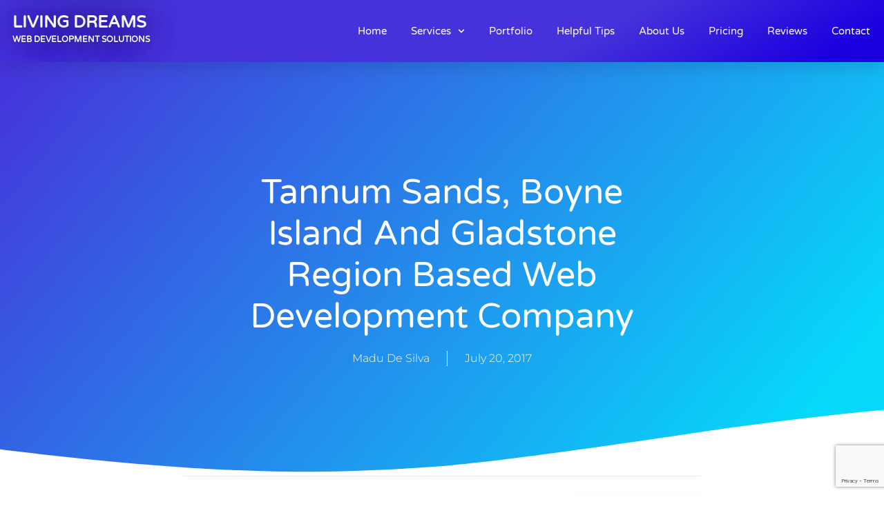

--- FILE ---
content_type: text/html; charset=utf-8
request_url: https://www.google.com/recaptcha/api2/anchor?ar=1&k=6LekuEYpAAAAAGR8D-AwhrQDCwD6mfuFVlKqrjnm&co=aHR0cHM6Ly93d3cubGl2aW5nZHJlYW1zd2ViLmNvbS5hdTo0NDM.&hl=en&type=v3&v=PoyoqOPhxBO7pBk68S4YbpHZ&size=invisible&badge=bottomright&sa=Form&anchor-ms=20000&execute-ms=30000&cb=kdd82hq5u3f
body_size: 48951
content:
<!DOCTYPE HTML><html dir="ltr" lang="en"><head><meta http-equiv="Content-Type" content="text/html; charset=UTF-8">
<meta http-equiv="X-UA-Compatible" content="IE=edge">
<title>reCAPTCHA</title>
<style type="text/css">
/* cyrillic-ext */
@font-face {
  font-family: 'Roboto';
  font-style: normal;
  font-weight: 400;
  font-stretch: 100%;
  src: url(//fonts.gstatic.com/s/roboto/v48/KFO7CnqEu92Fr1ME7kSn66aGLdTylUAMa3GUBHMdazTgWw.woff2) format('woff2');
  unicode-range: U+0460-052F, U+1C80-1C8A, U+20B4, U+2DE0-2DFF, U+A640-A69F, U+FE2E-FE2F;
}
/* cyrillic */
@font-face {
  font-family: 'Roboto';
  font-style: normal;
  font-weight: 400;
  font-stretch: 100%;
  src: url(//fonts.gstatic.com/s/roboto/v48/KFO7CnqEu92Fr1ME7kSn66aGLdTylUAMa3iUBHMdazTgWw.woff2) format('woff2');
  unicode-range: U+0301, U+0400-045F, U+0490-0491, U+04B0-04B1, U+2116;
}
/* greek-ext */
@font-face {
  font-family: 'Roboto';
  font-style: normal;
  font-weight: 400;
  font-stretch: 100%;
  src: url(//fonts.gstatic.com/s/roboto/v48/KFO7CnqEu92Fr1ME7kSn66aGLdTylUAMa3CUBHMdazTgWw.woff2) format('woff2');
  unicode-range: U+1F00-1FFF;
}
/* greek */
@font-face {
  font-family: 'Roboto';
  font-style: normal;
  font-weight: 400;
  font-stretch: 100%;
  src: url(//fonts.gstatic.com/s/roboto/v48/KFO7CnqEu92Fr1ME7kSn66aGLdTylUAMa3-UBHMdazTgWw.woff2) format('woff2');
  unicode-range: U+0370-0377, U+037A-037F, U+0384-038A, U+038C, U+038E-03A1, U+03A3-03FF;
}
/* math */
@font-face {
  font-family: 'Roboto';
  font-style: normal;
  font-weight: 400;
  font-stretch: 100%;
  src: url(//fonts.gstatic.com/s/roboto/v48/KFO7CnqEu92Fr1ME7kSn66aGLdTylUAMawCUBHMdazTgWw.woff2) format('woff2');
  unicode-range: U+0302-0303, U+0305, U+0307-0308, U+0310, U+0312, U+0315, U+031A, U+0326-0327, U+032C, U+032F-0330, U+0332-0333, U+0338, U+033A, U+0346, U+034D, U+0391-03A1, U+03A3-03A9, U+03B1-03C9, U+03D1, U+03D5-03D6, U+03F0-03F1, U+03F4-03F5, U+2016-2017, U+2034-2038, U+203C, U+2040, U+2043, U+2047, U+2050, U+2057, U+205F, U+2070-2071, U+2074-208E, U+2090-209C, U+20D0-20DC, U+20E1, U+20E5-20EF, U+2100-2112, U+2114-2115, U+2117-2121, U+2123-214F, U+2190, U+2192, U+2194-21AE, U+21B0-21E5, U+21F1-21F2, U+21F4-2211, U+2213-2214, U+2216-22FF, U+2308-230B, U+2310, U+2319, U+231C-2321, U+2336-237A, U+237C, U+2395, U+239B-23B7, U+23D0, U+23DC-23E1, U+2474-2475, U+25AF, U+25B3, U+25B7, U+25BD, U+25C1, U+25CA, U+25CC, U+25FB, U+266D-266F, U+27C0-27FF, U+2900-2AFF, U+2B0E-2B11, U+2B30-2B4C, U+2BFE, U+3030, U+FF5B, U+FF5D, U+1D400-1D7FF, U+1EE00-1EEFF;
}
/* symbols */
@font-face {
  font-family: 'Roboto';
  font-style: normal;
  font-weight: 400;
  font-stretch: 100%;
  src: url(//fonts.gstatic.com/s/roboto/v48/KFO7CnqEu92Fr1ME7kSn66aGLdTylUAMaxKUBHMdazTgWw.woff2) format('woff2');
  unicode-range: U+0001-000C, U+000E-001F, U+007F-009F, U+20DD-20E0, U+20E2-20E4, U+2150-218F, U+2190, U+2192, U+2194-2199, U+21AF, U+21E6-21F0, U+21F3, U+2218-2219, U+2299, U+22C4-22C6, U+2300-243F, U+2440-244A, U+2460-24FF, U+25A0-27BF, U+2800-28FF, U+2921-2922, U+2981, U+29BF, U+29EB, U+2B00-2BFF, U+4DC0-4DFF, U+FFF9-FFFB, U+10140-1018E, U+10190-1019C, U+101A0, U+101D0-101FD, U+102E0-102FB, U+10E60-10E7E, U+1D2C0-1D2D3, U+1D2E0-1D37F, U+1F000-1F0FF, U+1F100-1F1AD, U+1F1E6-1F1FF, U+1F30D-1F30F, U+1F315, U+1F31C, U+1F31E, U+1F320-1F32C, U+1F336, U+1F378, U+1F37D, U+1F382, U+1F393-1F39F, U+1F3A7-1F3A8, U+1F3AC-1F3AF, U+1F3C2, U+1F3C4-1F3C6, U+1F3CA-1F3CE, U+1F3D4-1F3E0, U+1F3ED, U+1F3F1-1F3F3, U+1F3F5-1F3F7, U+1F408, U+1F415, U+1F41F, U+1F426, U+1F43F, U+1F441-1F442, U+1F444, U+1F446-1F449, U+1F44C-1F44E, U+1F453, U+1F46A, U+1F47D, U+1F4A3, U+1F4B0, U+1F4B3, U+1F4B9, U+1F4BB, U+1F4BF, U+1F4C8-1F4CB, U+1F4D6, U+1F4DA, U+1F4DF, U+1F4E3-1F4E6, U+1F4EA-1F4ED, U+1F4F7, U+1F4F9-1F4FB, U+1F4FD-1F4FE, U+1F503, U+1F507-1F50B, U+1F50D, U+1F512-1F513, U+1F53E-1F54A, U+1F54F-1F5FA, U+1F610, U+1F650-1F67F, U+1F687, U+1F68D, U+1F691, U+1F694, U+1F698, U+1F6AD, U+1F6B2, U+1F6B9-1F6BA, U+1F6BC, U+1F6C6-1F6CF, U+1F6D3-1F6D7, U+1F6E0-1F6EA, U+1F6F0-1F6F3, U+1F6F7-1F6FC, U+1F700-1F7FF, U+1F800-1F80B, U+1F810-1F847, U+1F850-1F859, U+1F860-1F887, U+1F890-1F8AD, U+1F8B0-1F8BB, U+1F8C0-1F8C1, U+1F900-1F90B, U+1F93B, U+1F946, U+1F984, U+1F996, U+1F9E9, U+1FA00-1FA6F, U+1FA70-1FA7C, U+1FA80-1FA89, U+1FA8F-1FAC6, U+1FACE-1FADC, U+1FADF-1FAE9, U+1FAF0-1FAF8, U+1FB00-1FBFF;
}
/* vietnamese */
@font-face {
  font-family: 'Roboto';
  font-style: normal;
  font-weight: 400;
  font-stretch: 100%;
  src: url(//fonts.gstatic.com/s/roboto/v48/KFO7CnqEu92Fr1ME7kSn66aGLdTylUAMa3OUBHMdazTgWw.woff2) format('woff2');
  unicode-range: U+0102-0103, U+0110-0111, U+0128-0129, U+0168-0169, U+01A0-01A1, U+01AF-01B0, U+0300-0301, U+0303-0304, U+0308-0309, U+0323, U+0329, U+1EA0-1EF9, U+20AB;
}
/* latin-ext */
@font-face {
  font-family: 'Roboto';
  font-style: normal;
  font-weight: 400;
  font-stretch: 100%;
  src: url(//fonts.gstatic.com/s/roboto/v48/KFO7CnqEu92Fr1ME7kSn66aGLdTylUAMa3KUBHMdazTgWw.woff2) format('woff2');
  unicode-range: U+0100-02BA, U+02BD-02C5, U+02C7-02CC, U+02CE-02D7, U+02DD-02FF, U+0304, U+0308, U+0329, U+1D00-1DBF, U+1E00-1E9F, U+1EF2-1EFF, U+2020, U+20A0-20AB, U+20AD-20C0, U+2113, U+2C60-2C7F, U+A720-A7FF;
}
/* latin */
@font-face {
  font-family: 'Roboto';
  font-style: normal;
  font-weight: 400;
  font-stretch: 100%;
  src: url(//fonts.gstatic.com/s/roboto/v48/KFO7CnqEu92Fr1ME7kSn66aGLdTylUAMa3yUBHMdazQ.woff2) format('woff2');
  unicode-range: U+0000-00FF, U+0131, U+0152-0153, U+02BB-02BC, U+02C6, U+02DA, U+02DC, U+0304, U+0308, U+0329, U+2000-206F, U+20AC, U+2122, U+2191, U+2193, U+2212, U+2215, U+FEFF, U+FFFD;
}
/* cyrillic-ext */
@font-face {
  font-family: 'Roboto';
  font-style: normal;
  font-weight: 500;
  font-stretch: 100%;
  src: url(//fonts.gstatic.com/s/roboto/v48/KFO7CnqEu92Fr1ME7kSn66aGLdTylUAMa3GUBHMdazTgWw.woff2) format('woff2');
  unicode-range: U+0460-052F, U+1C80-1C8A, U+20B4, U+2DE0-2DFF, U+A640-A69F, U+FE2E-FE2F;
}
/* cyrillic */
@font-face {
  font-family: 'Roboto';
  font-style: normal;
  font-weight: 500;
  font-stretch: 100%;
  src: url(//fonts.gstatic.com/s/roboto/v48/KFO7CnqEu92Fr1ME7kSn66aGLdTylUAMa3iUBHMdazTgWw.woff2) format('woff2');
  unicode-range: U+0301, U+0400-045F, U+0490-0491, U+04B0-04B1, U+2116;
}
/* greek-ext */
@font-face {
  font-family: 'Roboto';
  font-style: normal;
  font-weight: 500;
  font-stretch: 100%;
  src: url(//fonts.gstatic.com/s/roboto/v48/KFO7CnqEu92Fr1ME7kSn66aGLdTylUAMa3CUBHMdazTgWw.woff2) format('woff2');
  unicode-range: U+1F00-1FFF;
}
/* greek */
@font-face {
  font-family: 'Roboto';
  font-style: normal;
  font-weight: 500;
  font-stretch: 100%;
  src: url(//fonts.gstatic.com/s/roboto/v48/KFO7CnqEu92Fr1ME7kSn66aGLdTylUAMa3-UBHMdazTgWw.woff2) format('woff2');
  unicode-range: U+0370-0377, U+037A-037F, U+0384-038A, U+038C, U+038E-03A1, U+03A3-03FF;
}
/* math */
@font-face {
  font-family: 'Roboto';
  font-style: normal;
  font-weight: 500;
  font-stretch: 100%;
  src: url(//fonts.gstatic.com/s/roboto/v48/KFO7CnqEu92Fr1ME7kSn66aGLdTylUAMawCUBHMdazTgWw.woff2) format('woff2');
  unicode-range: U+0302-0303, U+0305, U+0307-0308, U+0310, U+0312, U+0315, U+031A, U+0326-0327, U+032C, U+032F-0330, U+0332-0333, U+0338, U+033A, U+0346, U+034D, U+0391-03A1, U+03A3-03A9, U+03B1-03C9, U+03D1, U+03D5-03D6, U+03F0-03F1, U+03F4-03F5, U+2016-2017, U+2034-2038, U+203C, U+2040, U+2043, U+2047, U+2050, U+2057, U+205F, U+2070-2071, U+2074-208E, U+2090-209C, U+20D0-20DC, U+20E1, U+20E5-20EF, U+2100-2112, U+2114-2115, U+2117-2121, U+2123-214F, U+2190, U+2192, U+2194-21AE, U+21B0-21E5, U+21F1-21F2, U+21F4-2211, U+2213-2214, U+2216-22FF, U+2308-230B, U+2310, U+2319, U+231C-2321, U+2336-237A, U+237C, U+2395, U+239B-23B7, U+23D0, U+23DC-23E1, U+2474-2475, U+25AF, U+25B3, U+25B7, U+25BD, U+25C1, U+25CA, U+25CC, U+25FB, U+266D-266F, U+27C0-27FF, U+2900-2AFF, U+2B0E-2B11, U+2B30-2B4C, U+2BFE, U+3030, U+FF5B, U+FF5D, U+1D400-1D7FF, U+1EE00-1EEFF;
}
/* symbols */
@font-face {
  font-family: 'Roboto';
  font-style: normal;
  font-weight: 500;
  font-stretch: 100%;
  src: url(//fonts.gstatic.com/s/roboto/v48/KFO7CnqEu92Fr1ME7kSn66aGLdTylUAMaxKUBHMdazTgWw.woff2) format('woff2');
  unicode-range: U+0001-000C, U+000E-001F, U+007F-009F, U+20DD-20E0, U+20E2-20E4, U+2150-218F, U+2190, U+2192, U+2194-2199, U+21AF, U+21E6-21F0, U+21F3, U+2218-2219, U+2299, U+22C4-22C6, U+2300-243F, U+2440-244A, U+2460-24FF, U+25A0-27BF, U+2800-28FF, U+2921-2922, U+2981, U+29BF, U+29EB, U+2B00-2BFF, U+4DC0-4DFF, U+FFF9-FFFB, U+10140-1018E, U+10190-1019C, U+101A0, U+101D0-101FD, U+102E0-102FB, U+10E60-10E7E, U+1D2C0-1D2D3, U+1D2E0-1D37F, U+1F000-1F0FF, U+1F100-1F1AD, U+1F1E6-1F1FF, U+1F30D-1F30F, U+1F315, U+1F31C, U+1F31E, U+1F320-1F32C, U+1F336, U+1F378, U+1F37D, U+1F382, U+1F393-1F39F, U+1F3A7-1F3A8, U+1F3AC-1F3AF, U+1F3C2, U+1F3C4-1F3C6, U+1F3CA-1F3CE, U+1F3D4-1F3E0, U+1F3ED, U+1F3F1-1F3F3, U+1F3F5-1F3F7, U+1F408, U+1F415, U+1F41F, U+1F426, U+1F43F, U+1F441-1F442, U+1F444, U+1F446-1F449, U+1F44C-1F44E, U+1F453, U+1F46A, U+1F47D, U+1F4A3, U+1F4B0, U+1F4B3, U+1F4B9, U+1F4BB, U+1F4BF, U+1F4C8-1F4CB, U+1F4D6, U+1F4DA, U+1F4DF, U+1F4E3-1F4E6, U+1F4EA-1F4ED, U+1F4F7, U+1F4F9-1F4FB, U+1F4FD-1F4FE, U+1F503, U+1F507-1F50B, U+1F50D, U+1F512-1F513, U+1F53E-1F54A, U+1F54F-1F5FA, U+1F610, U+1F650-1F67F, U+1F687, U+1F68D, U+1F691, U+1F694, U+1F698, U+1F6AD, U+1F6B2, U+1F6B9-1F6BA, U+1F6BC, U+1F6C6-1F6CF, U+1F6D3-1F6D7, U+1F6E0-1F6EA, U+1F6F0-1F6F3, U+1F6F7-1F6FC, U+1F700-1F7FF, U+1F800-1F80B, U+1F810-1F847, U+1F850-1F859, U+1F860-1F887, U+1F890-1F8AD, U+1F8B0-1F8BB, U+1F8C0-1F8C1, U+1F900-1F90B, U+1F93B, U+1F946, U+1F984, U+1F996, U+1F9E9, U+1FA00-1FA6F, U+1FA70-1FA7C, U+1FA80-1FA89, U+1FA8F-1FAC6, U+1FACE-1FADC, U+1FADF-1FAE9, U+1FAF0-1FAF8, U+1FB00-1FBFF;
}
/* vietnamese */
@font-face {
  font-family: 'Roboto';
  font-style: normal;
  font-weight: 500;
  font-stretch: 100%;
  src: url(//fonts.gstatic.com/s/roboto/v48/KFO7CnqEu92Fr1ME7kSn66aGLdTylUAMa3OUBHMdazTgWw.woff2) format('woff2');
  unicode-range: U+0102-0103, U+0110-0111, U+0128-0129, U+0168-0169, U+01A0-01A1, U+01AF-01B0, U+0300-0301, U+0303-0304, U+0308-0309, U+0323, U+0329, U+1EA0-1EF9, U+20AB;
}
/* latin-ext */
@font-face {
  font-family: 'Roboto';
  font-style: normal;
  font-weight: 500;
  font-stretch: 100%;
  src: url(//fonts.gstatic.com/s/roboto/v48/KFO7CnqEu92Fr1ME7kSn66aGLdTylUAMa3KUBHMdazTgWw.woff2) format('woff2');
  unicode-range: U+0100-02BA, U+02BD-02C5, U+02C7-02CC, U+02CE-02D7, U+02DD-02FF, U+0304, U+0308, U+0329, U+1D00-1DBF, U+1E00-1E9F, U+1EF2-1EFF, U+2020, U+20A0-20AB, U+20AD-20C0, U+2113, U+2C60-2C7F, U+A720-A7FF;
}
/* latin */
@font-face {
  font-family: 'Roboto';
  font-style: normal;
  font-weight: 500;
  font-stretch: 100%;
  src: url(//fonts.gstatic.com/s/roboto/v48/KFO7CnqEu92Fr1ME7kSn66aGLdTylUAMa3yUBHMdazQ.woff2) format('woff2');
  unicode-range: U+0000-00FF, U+0131, U+0152-0153, U+02BB-02BC, U+02C6, U+02DA, U+02DC, U+0304, U+0308, U+0329, U+2000-206F, U+20AC, U+2122, U+2191, U+2193, U+2212, U+2215, U+FEFF, U+FFFD;
}
/* cyrillic-ext */
@font-face {
  font-family: 'Roboto';
  font-style: normal;
  font-weight: 900;
  font-stretch: 100%;
  src: url(//fonts.gstatic.com/s/roboto/v48/KFO7CnqEu92Fr1ME7kSn66aGLdTylUAMa3GUBHMdazTgWw.woff2) format('woff2');
  unicode-range: U+0460-052F, U+1C80-1C8A, U+20B4, U+2DE0-2DFF, U+A640-A69F, U+FE2E-FE2F;
}
/* cyrillic */
@font-face {
  font-family: 'Roboto';
  font-style: normal;
  font-weight: 900;
  font-stretch: 100%;
  src: url(//fonts.gstatic.com/s/roboto/v48/KFO7CnqEu92Fr1ME7kSn66aGLdTylUAMa3iUBHMdazTgWw.woff2) format('woff2');
  unicode-range: U+0301, U+0400-045F, U+0490-0491, U+04B0-04B1, U+2116;
}
/* greek-ext */
@font-face {
  font-family: 'Roboto';
  font-style: normal;
  font-weight: 900;
  font-stretch: 100%;
  src: url(//fonts.gstatic.com/s/roboto/v48/KFO7CnqEu92Fr1ME7kSn66aGLdTylUAMa3CUBHMdazTgWw.woff2) format('woff2');
  unicode-range: U+1F00-1FFF;
}
/* greek */
@font-face {
  font-family: 'Roboto';
  font-style: normal;
  font-weight: 900;
  font-stretch: 100%;
  src: url(//fonts.gstatic.com/s/roboto/v48/KFO7CnqEu92Fr1ME7kSn66aGLdTylUAMa3-UBHMdazTgWw.woff2) format('woff2');
  unicode-range: U+0370-0377, U+037A-037F, U+0384-038A, U+038C, U+038E-03A1, U+03A3-03FF;
}
/* math */
@font-face {
  font-family: 'Roboto';
  font-style: normal;
  font-weight: 900;
  font-stretch: 100%;
  src: url(//fonts.gstatic.com/s/roboto/v48/KFO7CnqEu92Fr1ME7kSn66aGLdTylUAMawCUBHMdazTgWw.woff2) format('woff2');
  unicode-range: U+0302-0303, U+0305, U+0307-0308, U+0310, U+0312, U+0315, U+031A, U+0326-0327, U+032C, U+032F-0330, U+0332-0333, U+0338, U+033A, U+0346, U+034D, U+0391-03A1, U+03A3-03A9, U+03B1-03C9, U+03D1, U+03D5-03D6, U+03F0-03F1, U+03F4-03F5, U+2016-2017, U+2034-2038, U+203C, U+2040, U+2043, U+2047, U+2050, U+2057, U+205F, U+2070-2071, U+2074-208E, U+2090-209C, U+20D0-20DC, U+20E1, U+20E5-20EF, U+2100-2112, U+2114-2115, U+2117-2121, U+2123-214F, U+2190, U+2192, U+2194-21AE, U+21B0-21E5, U+21F1-21F2, U+21F4-2211, U+2213-2214, U+2216-22FF, U+2308-230B, U+2310, U+2319, U+231C-2321, U+2336-237A, U+237C, U+2395, U+239B-23B7, U+23D0, U+23DC-23E1, U+2474-2475, U+25AF, U+25B3, U+25B7, U+25BD, U+25C1, U+25CA, U+25CC, U+25FB, U+266D-266F, U+27C0-27FF, U+2900-2AFF, U+2B0E-2B11, U+2B30-2B4C, U+2BFE, U+3030, U+FF5B, U+FF5D, U+1D400-1D7FF, U+1EE00-1EEFF;
}
/* symbols */
@font-face {
  font-family: 'Roboto';
  font-style: normal;
  font-weight: 900;
  font-stretch: 100%;
  src: url(//fonts.gstatic.com/s/roboto/v48/KFO7CnqEu92Fr1ME7kSn66aGLdTylUAMaxKUBHMdazTgWw.woff2) format('woff2');
  unicode-range: U+0001-000C, U+000E-001F, U+007F-009F, U+20DD-20E0, U+20E2-20E4, U+2150-218F, U+2190, U+2192, U+2194-2199, U+21AF, U+21E6-21F0, U+21F3, U+2218-2219, U+2299, U+22C4-22C6, U+2300-243F, U+2440-244A, U+2460-24FF, U+25A0-27BF, U+2800-28FF, U+2921-2922, U+2981, U+29BF, U+29EB, U+2B00-2BFF, U+4DC0-4DFF, U+FFF9-FFFB, U+10140-1018E, U+10190-1019C, U+101A0, U+101D0-101FD, U+102E0-102FB, U+10E60-10E7E, U+1D2C0-1D2D3, U+1D2E0-1D37F, U+1F000-1F0FF, U+1F100-1F1AD, U+1F1E6-1F1FF, U+1F30D-1F30F, U+1F315, U+1F31C, U+1F31E, U+1F320-1F32C, U+1F336, U+1F378, U+1F37D, U+1F382, U+1F393-1F39F, U+1F3A7-1F3A8, U+1F3AC-1F3AF, U+1F3C2, U+1F3C4-1F3C6, U+1F3CA-1F3CE, U+1F3D4-1F3E0, U+1F3ED, U+1F3F1-1F3F3, U+1F3F5-1F3F7, U+1F408, U+1F415, U+1F41F, U+1F426, U+1F43F, U+1F441-1F442, U+1F444, U+1F446-1F449, U+1F44C-1F44E, U+1F453, U+1F46A, U+1F47D, U+1F4A3, U+1F4B0, U+1F4B3, U+1F4B9, U+1F4BB, U+1F4BF, U+1F4C8-1F4CB, U+1F4D6, U+1F4DA, U+1F4DF, U+1F4E3-1F4E6, U+1F4EA-1F4ED, U+1F4F7, U+1F4F9-1F4FB, U+1F4FD-1F4FE, U+1F503, U+1F507-1F50B, U+1F50D, U+1F512-1F513, U+1F53E-1F54A, U+1F54F-1F5FA, U+1F610, U+1F650-1F67F, U+1F687, U+1F68D, U+1F691, U+1F694, U+1F698, U+1F6AD, U+1F6B2, U+1F6B9-1F6BA, U+1F6BC, U+1F6C6-1F6CF, U+1F6D3-1F6D7, U+1F6E0-1F6EA, U+1F6F0-1F6F3, U+1F6F7-1F6FC, U+1F700-1F7FF, U+1F800-1F80B, U+1F810-1F847, U+1F850-1F859, U+1F860-1F887, U+1F890-1F8AD, U+1F8B0-1F8BB, U+1F8C0-1F8C1, U+1F900-1F90B, U+1F93B, U+1F946, U+1F984, U+1F996, U+1F9E9, U+1FA00-1FA6F, U+1FA70-1FA7C, U+1FA80-1FA89, U+1FA8F-1FAC6, U+1FACE-1FADC, U+1FADF-1FAE9, U+1FAF0-1FAF8, U+1FB00-1FBFF;
}
/* vietnamese */
@font-face {
  font-family: 'Roboto';
  font-style: normal;
  font-weight: 900;
  font-stretch: 100%;
  src: url(//fonts.gstatic.com/s/roboto/v48/KFO7CnqEu92Fr1ME7kSn66aGLdTylUAMa3OUBHMdazTgWw.woff2) format('woff2');
  unicode-range: U+0102-0103, U+0110-0111, U+0128-0129, U+0168-0169, U+01A0-01A1, U+01AF-01B0, U+0300-0301, U+0303-0304, U+0308-0309, U+0323, U+0329, U+1EA0-1EF9, U+20AB;
}
/* latin-ext */
@font-face {
  font-family: 'Roboto';
  font-style: normal;
  font-weight: 900;
  font-stretch: 100%;
  src: url(//fonts.gstatic.com/s/roboto/v48/KFO7CnqEu92Fr1ME7kSn66aGLdTylUAMa3KUBHMdazTgWw.woff2) format('woff2');
  unicode-range: U+0100-02BA, U+02BD-02C5, U+02C7-02CC, U+02CE-02D7, U+02DD-02FF, U+0304, U+0308, U+0329, U+1D00-1DBF, U+1E00-1E9F, U+1EF2-1EFF, U+2020, U+20A0-20AB, U+20AD-20C0, U+2113, U+2C60-2C7F, U+A720-A7FF;
}
/* latin */
@font-face {
  font-family: 'Roboto';
  font-style: normal;
  font-weight: 900;
  font-stretch: 100%;
  src: url(//fonts.gstatic.com/s/roboto/v48/KFO7CnqEu92Fr1ME7kSn66aGLdTylUAMa3yUBHMdazQ.woff2) format('woff2');
  unicode-range: U+0000-00FF, U+0131, U+0152-0153, U+02BB-02BC, U+02C6, U+02DA, U+02DC, U+0304, U+0308, U+0329, U+2000-206F, U+20AC, U+2122, U+2191, U+2193, U+2212, U+2215, U+FEFF, U+FFFD;
}

</style>
<link rel="stylesheet" type="text/css" href="https://www.gstatic.com/recaptcha/releases/PoyoqOPhxBO7pBk68S4YbpHZ/styles__ltr.css">
<script nonce="iPEpNUbVuMrGn-a9GYF4ww" type="text/javascript">window['__recaptcha_api'] = 'https://www.google.com/recaptcha/api2/';</script>
<script type="text/javascript" src="https://www.gstatic.com/recaptcha/releases/PoyoqOPhxBO7pBk68S4YbpHZ/recaptcha__en.js" nonce="iPEpNUbVuMrGn-a9GYF4ww">
      
    </script></head>
<body><div id="rc-anchor-alert" class="rc-anchor-alert"></div>
<input type="hidden" id="recaptcha-token" value="[base64]">
<script type="text/javascript" nonce="iPEpNUbVuMrGn-a9GYF4ww">
      recaptcha.anchor.Main.init("[\x22ainput\x22,[\x22bgdata\x22,\x22\x22,\[base64]/[base64]/[base64]/bmV3IHJbeF0oY1swXSk6RT09Mj9uZXcgclt4XShjWzBdLGNbMV0pOkU9PTM/bmV3IHJbeF0oY1swXSxjWzFdLGNbMl0pOkU9PTQ/[base64]/[base64]/[base64]/[base64]/[base64]/[base64]/[base64]/[base64]\x22,\[base64]\\u003d\x22,\x22wqwmwrk8w7JARsO5cTZUCigww6DDvw7DiMO+BiwWSmkaw7fCvk1ld15BJ1jDiVjCgAcydFYMwrbDi2DCsyxPQGIUWG88BMK9w7YhYQPClcK+wrEnwrgYRMOPJMKtChJuOMO4woxnwoNOw5DCr8OpXsOEJXzDh8O5JMK/wqHCowVXw4bDv0fCtynCscOlw4/[base64]/[base64]/Dph4IH2jDvEwaw6kiw4XCj2zCiUrCgsKgwpDCrxoQworCscKWwq8hSsO4wplQP33Djl8uYcKDw64Fw7LChsOlwqrDg8OSOCbDocKHwr3CpiXDpsK/NsKlw5bCisKOwpfCkw4VBsKUcHxKw5pAwr56wowgw7p8w5/DgE40IcOmwqJXw6JCJVEnwo/DqC/Do8K/wr7CnwTDicO9w6/Di8OIQ393JkRoMlUPEsOJw43DlMK7w6J0ImAeB8KAwpQOdF3Dn31abGPDqjldE3wwwonDqsKWET1Sw5J2w5VYwpLDjlXDkcOzC3TDtcOSw6ZvwrULwqUtw5LCkhJLGsKdecKOwplww4s1O8OLUSQZGWXCmhfDusOIwrfDh1dFw57CkG3Dg8KUL0vCl8O0D8Opw40XJ2/CuXYoalfDvMK8ZcONwo4qwoFMIxFAw4/Cs8KgPsKdwophwpvCtMK0aMOgSCwUwrw8YMKEwpTCmR7CkcOYccOGYnrDp3dLEMOUwpMNw63Dh8OKEFRcJUF/wqR2wpcGD8K9w6Y3wpXDhExzwpnCnnZOwpHCjgNKV8Otw7DDlcKzw6/DmRpNC3DCvcOYXghXYsK3Lx7Ci3vCtMOyanTClBQBKWLDuSTCmsOjwr7Dg8ONDFLCjigdwo7DpSsowqzCoMKrwqZnwrzDsCV8RxrDi8Oow7d7IMO7wrLDjmrDp8OCUjbCv1VhwoXCvMKlwqsZwpgEP8KUC39fbcKmwrsBVMOXVMOzwobCocO3w7/DjytWNsKwf8KgUBHDuT9kwq8ywqU6aMOwwrrCryrCinhfY8KVZ8Kbwr8bM2A3EyQOeMKywq3CiAvDsMKowr/CrCA5FyMoYkdXw5Mhw6nDr1Uqwq/DiRjClHvDkcOdW8O0McK0woxsTwfDt8KJB1jDosOuwp/CgzLCsXQYwoLCiQUtw4HDgTTDmsOsw7wYwq7Dt8O1w6B/[base64]/[base64]/DuATCrXscwo3CuB/DrcO5JmM8KMKUwpBWw5g7woXDrAA5w7lDLsK5fwzCicONPcOZVz7CmQvDlVYnBRFQMcOeFMKZw544w7l1IcOJwqDClkUhMH7DrcKawqR/GsOgMlLDlsO7wrXCu8KCwpVHwqVAaVJvM3PCkynCl2bDo1fChsKDc8OVb8OUMHXDucOLWQ7DlFZGdmXDk8K/HMOSwqMtHl0FSMOnUMKbwoEcb8K1w7rDsWMrMSHCvDNEwoAqwoPCtQrDphVCw4J/wqTCvHrCi8KNYsKoworCiiJmwqHDkHtEV8KPWWwcw7Vvw7QGw7pfwplUR8OEDsOqfsOtSMOtNsOzw4vDuGHCr37CsMKrwr/DhcKbd0nDqh4uwobCqsOswpvCscOUKmpgwqhIwpTDihAbLcOqw6rCqzU6wrxcw400Y8O3wonDh04tY3pqCMKADsOGwqQUDcOSYFrDtMOOJsObGcOhwqcsZ8OCWMKBw69laEHCgQnDkTlmw6NfdX/DicKCU8Kowq8mV8KzdMK2GknCn8O3ZsKxw4vCm8KTMGlawpt8wo3DiUVhwp7DnTB/wr/CgMOjA1EqARkFacOfFn7DjjA+WFRWJjvDjwnCqcO0E0V+w4dMPsOEJsK0fcK5wpVjwpXDpFxjEi/CljVnfxVIw4BVTW/CuMKyLX/CkHdWwoUbKS4Dw6fCoMOPw6bCtMO/w5dkw7TCvxplwr3DlsOgwr3Dj8O0GipVNsKzdBvCv8OOesOXHnTCqxQRw4nCh8O8w7jDisKzw6oDV8O6AhLCucORw4cNw4PDjz/DjMOCTcOdKcOjd8KsUxhIwpZwWMOPF3fCicKdUBTDrT/DgRwiZ8Ovw7cXwr9qwoJWwok4woliw69nLk4Dw5pew6seTVXDnsK8IcKwW8KXOcKHbsOecGjDowkjw5JIZA7CnsOjdnoJQcKkdDLCrcOSeMONwq7DgMO/[base64]/w48tw5LCssOrwphyRMOrf8KFL3PCrMKNw5AHw7U5EmtkRsKdwo00w7oFwrsWUcKFwo8mwr9jCsOvZcOHw5gEwrLCinHCjMKLw7/DgcOAOU03V8OzSTnDrsKswoZOw6TCksOpTMOmwojDq8KUw7oFAMKnwpV+HD3Cii9dRcOgwpbDjcOlwohqe3/CvxXDi8OQB3XDujN0QsKzCU/DusOwXcO2NMOswodgPcOKw57CqMOwwqbDrDNxNSPDthk5wqFpw4YlYMK+wqHCh8O2w7wYw6jCvT0Pw6rDm8K6w7DDkksMw459wrhdF8KLw43CuwbCq2zChsOLBMKywp/DtsKlE8Kkw7LCgsO7wpgew7BPURHDlMKCF3lRwo/CjsOrwpTDh8KvwqF5wrPDmMO+wp40w7rCq8OBwoXDoMOmcDYtcQfDvcK7A8KqchfDqCVkawXChy4zwoLCsS7CkMOAwqErwqAoJkd5X8Kiw5ArJGJUwqzCvj8mw5HDm8OYRSBUw78Awo7DmsOKOcK/w63Dql9aw57CgcOTUXjCiMOrwrXCih44eHNOw5EuFcK8c3zCsGLDpcO9NcKUHcK/wqDDgynDrsOzMcKKwrvDp8K0GMODwptVw7zDoRt/QcOywqAWGnXCmF3DtMOfwqLDqcKnw5tlwp7CoUckGsOEw7tbwopNw616w5fCu8KFb8KowoPDtMK9e08abzzDkWBJKcKMwospWUkcWWDDh1zCtMK7w4osL8K9w7MUaMOKw73Dl8OBecO1wq4uwqd1wrPCo0/CjXbDicOKBMOhKsKFwobCpDh8MV8FwqfCusO9Z8OVwrIiM8KhezfCnsK5w4TCiS7CqMKpw4jCkcO8EsOUKmRfesK/GCAJw5RVw5PDpkhMwo9Sw7QgTjjDu8Kxw7B8CcKiwpzCoSp0csO7w4vDn3fCljUww6QfwrYILMOUVWoQwqnDk8OmK157w60kw57DoGtDw7TCnD4VfgPCl2wdIsKdw57DlAVHE8OfSWIPOMOFNiEiw53CocK/IX/Dq8OuwpDDvCQ+worDhMOHw7AXwrbDn8O/JMKVPnp0wrrCmQrDqn8uwoPCvxVkwpTDtcK8UVAEEMOMHhVFVS/DpcOlVcKfwqvDncOdeAgOwqBiGsKrDMOaFMOsOsOhGcORwr3Dt8OaP0TCjRIQw7/CucK8aMK6w4B3w6HDqcO6IzUyTcOSw6jCusOcVikvU8O2wpYjwr/Dsm/Cn8OqwrJFdMKHecOnDsKrwq7DoMOoZ2x2w6gww6AMwr3CggnDgcKBE8K+w73DiSZYwo17wpgwwopywqbCuX7DuW/Dold7w6DDvsONwo/DsQ3Cj8ORw6rCukrCk0XDoC/[base64]/DrH/DviTCoyjCnsKxKcOkTsK/[base64]/DpsOiwqAgPMKMb38FM8KsQ8OqwqASUcKpSRbDp8KtwqHDi8OGG8KvUmrDq8KVw7vCrRXDg8KEw7FRwp0Uwp/DqMK6w6szbx0gXsKPw7sFw7PCtiZ8w7MEVcKlw5oOwrFyDsOwWsKPwoLDrcKYasOTw7APw7zDvcKCBRYVG8OpNzTCs8Oqwodpw6J9wpBawpbDiMOgP8KrwofCvsKtwpEUaWjDqcKNw4/[base64]/[base64]/w7HCkMOFUhzCr8Ktf2fCihXDmwXDhMKCworCvsOHcsK/SsOYw7USMMOKBMKVw44oeCLDoHnDk8Obw6LDnxw+CsK0w5o2Vnc3ZzZyw6jCsQ3DuWo+MwfDjEDDm8Ozw67Dh8OCwoHCqWZ6w5jDkxvDnsK7w7zDuEIaw75sJsKLw7vCgR13wofDiMKfwodqwqPDnivDhV/Cqn/[base64]/DisKTw7hfw4bDqcK3wpbCt8K+w7ZWCV/DksO0KcO6wqXDsmxlwrDDlG99w7Bfw7gfLsKXw68fw6how67CkRVwwpvCmMOCWX/[base64]/CnsO+woHCrcKkG3HDsQBmb8OEw7bDn2dibydXZmlMWMO0wpBYIDUtP2Viw7Ezw5gNwpJ7M8KJw7gpLMOuwo8DwrvDo8O8XFkhORDChD9cw5/CnMK2L0Iuw7ttIsOswpLCo33DnT8ww78pOMOjBMKqJDPCpwPDq8OnwrTDqcKoeRMCYmlSw6Iew6Rhw4XDlcOedkrCmcObw5R7GRVDw5J4wprCsMOxw7ATCcOLwpXCgR3Dsy1GBMObwo1nMcKRb1fDhsKpwqBrwqHCscKcQgbDn8OPwplbwp0sw4jDg3crY8OCTTZtXR/[base64]/CukMmwpXDuAXCtWLDkAIUwpzDi8K/[base64]/[base64]/DqcOfYy9Ow4zCq8OYU10rGDTCqcONw7diCioZw4sewq7DosKce8O4w6Nvw4rDiHrDlsKnwprDr8OGVMObWMOAw4HDgsO/Q8K4bsKYwpvDgyfDlkbCo1NlPifDvcKDw63DkC3CtsKNwoxcw7DCuk8Zw5zDgwo+IMKwfGPCqxrDkSbDkiPClsKmw64jQsKwbMOoOMKDBsOuw5rCosKUw5REw7hcwoRoDXvDlnTDhsOXZMOdw545w7nDplXDi8O/A3doG8OEL8KRFGzCrcOhLgcAKsOXwrV8KxrDrnlMwoEaS8KWHFs1w43Dv1bDl8K/wrNRDsOxwo3CrHFIw6VRUMOzOhDCnX/DuEdWYxrCl8KDw6TDiidfbXFBLsKCw6QqwrBJw5jDhWgTBRDCjxPDmMKPRmjDhMOWwrY2w7APwo08wql6WsK9QDJFbsOIwq7CvS4yw4PDtcOMwqdELsOLCMOXwpk/wp3CpBrCh8O2w5PCmMOGwoJ6w5/[base64]/DoRfDrHPChAclcsOzw70CwpJYwqRScV7CrMKwVns0KMKeSEMjwqEPDU3Cj8KvwpJGQsOlwqUTwqLDr8KNw4Aww53CqQ/ChcOqwo0Aw4zDiMKhw4hCwr9+Z8KROsK5TgZOw7nDmcOEw7zDoXrChgM1woLDijo8KMO7XXM9w5Vcwq9LAE/DhmEAwrF5wpfCtcK7wqDCtU9tFcKOw7nCjsKCN8OYa8OUw48XwrnCgMKQTcOSf8OFecKcNBzCkBYOw5LDuMK3w6bDqhHCr8Odw51EInXCv3N9wqVRZlvCiwDDqMOlRnBQTsKvEcKgwojDrkB4wq/ChBTDjF/[base64]/w4grD0TCgCdowqYgNcOcZ2FawrrCqMOUBMKowrnCtwJYDMO2cXkGbcKUUiHDs8KCZ2/DksKIwqhASsKZw4XDk8OMFXQhWD/[base64]/DnC3CtTZPXcOdw7TDvG/DvsKbFRnDjCMqwpjDgMOfwodJw78rV8OPw5TDiMO9BlJRLBHCgzxTwrACwpl9McKQw4PDpcO4w5kIw58IUScHZxrCk8KTAT/Dj8OvccK3TnPCp8K/w4rDrcO6L8OPw5suFxBRwonDn8OGQ3XCgcOhw6XCu8OywoQxa8KNYBgOH1toKsOLccKxS8KMXSXDsDrCu8Oqw7t+VwXDhsOGw5PDmQlcWcOYwrpRw7FNw5YewqDCiXgEQBzDjBLCsMKbTcOWw5ptwrDDmcKpw4/ClcOUU3ZUV2/CllsgwpLDvHUnO8OIOsKhw7bDkcOgwrfDgMKZwr42ZMO0wo3CvcKPRMKsw70dasKbw4PCrMKKdMK/F17CtT3DlsKww4tAeh4hesKXwoHCpMK8wqkXw5h9w6MmwpQiwpoww6drBMKkK1Y+wrfCrMOMwo/DpMKxeQY+wq3Ci8KMw5l5CHnCqcO5w6ZjAsO5U193K8KAPARrw4V5O8KuAioOdsKCwoNBBcK1QwjConUDw4Yjwp7DicOdw6/CgnPDrsKSPcK9wqTClsK3fxjDucK9woDDihzCs3pCw5fDhhgZw69GfDnCksKawp7DiWjCj3bDgMKDwoJDw5ELw6sZw7s9wpzDmG0/AMOQMMOZw6HCvXpyw6R7wosiIMO9w6jDijLCmcK+LMO9ecKEwr7Dk1fDphtDwo3CucOmw5kew7tnw5XCscOPQDzDgUZ1OBfCkRfCkVPChj9DfUHCqsK4dwpewo/DmmbDgsOcWMOsOHooZsO/WsOJw7DCgGrDlsKGLMOvwqXCgsKIw6NAAnbCgsK0w5l/w4PDm8OVN8KvacKIwr3DmsOvwrUQTMOsJcK1fcOdwpoww7RQZhtUdRfCtcKjKQXDgsOaw5Enw43DnsOvDUjDuldVwp/CogMhaWVcHMK9dcOGSEcSwr7CtX5nwqnCiDZne8KYNgnCk8OGwoALw5pNwp8Kw4XCoMKrwpvDv3bCskZMw4tWccKYVS7DncK+KMOWM1XCngMTw6PCs0fCvMOnwqDCgkxcBCbCvcK2w55BWcKlwqxtwqjDnDzDvBQtw6I9w4Q4wqLDiCxnwqwsCcKJWyN+TTnDtMOHew/CgsO/[base64]/DqsKjw5LCu8OjcGHChB3DjsKKw4fDjUlFcMKewrZVw7HDsSPDkMKLwosIwpcUdnvDjRM9XRvDjMOgRcOYLMKNwr/DhmsqX8OCwocow7jCkVsVWcKiwpcSwozChMK8w5sYwq0cIEhpw6AzPi7CvsK8woApw6vCuUI+w6oMVX9JXwrCkUBgw6fDlsKcaMKaBMO9SBrCiMKQw4XDi8O1w59swogYPw/CnBzDrxU7wqnCiWIqC07DtFFFcQcuw6TDuMKdw4tfw7PCpcOtCMOeN8OuIMKwZhJSwovCggvCkhTCpxzCphHDusK1KMOKAS0hHhJpbcO5wpBHw5BFdcKfwoHDjnI9KzMnw5fCtSdSfBfClXMiwoPDkkRZAcKpNMKWwp/DuBF7wqcvwpLCvsKiwq/[base64]/Cn8O2WmwKS2Epw6DCuTbCqjfCocK6wo7DlS5Lw79uw7AXCcOtw5fDgW1mw6INClE8w7gRH8OvAj/DuBk0w71Cw5TCqHhcJA1YwpwkJMOwGydGKsK5BsKoZ2gVwr7DhcKXw41GA2jCkCDCmkjDrQkaHg/CtC/CjcK6OcKawqw/QjkRw4xlPyvCjipccTssIR5uDSk/wpFyw6VUw7w/AcKFKsOvVEvCsBVLMzbCgcOXwoXDicOywoJ7bMORQULCsiTDr3VJwpp6dMOedydHw5gHw4zDtMOdwot6aRIew7c0HnbDk8KtBGx9VgpTSlI+QTBqw6ZRwpfCog4Aw783w48Wwos/[base64]/CtcOIw4QdDjXDhcOyw4vCtSbDk8O2G8Ozw5fDtsO0w5bDtMKqw6rDphoEPGEeUcOxSQrDoCnCjHELQ3gRbsOfw6PDvMKSUcKXwqcaI8KaMMKjwpMxwq4yY8Ofw4NUw53CkWQmAnYGwqzDri/Dn8KbE07CiMKWw6I5wqvCoS7Dgz4DwpQBKcKVwrgDwqI4Kl/Cj8Kuw68ywp3DsjrDmVV8BHrDr8OmLTQiwqwMwpRZbRLDuxXCv8K3w6Mfw7fDgmdjw6s3wqduOXvDn8KHwp8dwp83wotNw6Fuw5JkwoUFYhgYwrDCpx/DvMKuwpbDu3kjMcK1w7LDq8O1K04OAm/CrcKjIHTDpMOxYcKtwpzCvwUlHsKRwqZ6G8O+w7cCf8KvEsKzZUFLw7XDkcOUwqPCp2kPwp0Gwo/CtTfCr8KbW18ywpNVw7kVChvDv8K0clrCkB0wwrJkwqExY8O8Yz8zw7XCscKqP8Kkw5QfwoppbhQufDXDqwUTHsK5IQnChcKVesKZCl43fcOqNsOow7/Clj3Dt8OiwpoBw6hBf10bw6/DsxkPYMKIw641woDDksKDE2Nsw47Dois+wpTDkScpOWPDrSzDpcOUVxhKw6LDucKtw5kgw7TCqDzClmXCsiHCpHIzEDjCosKCw4p4c8KrLQJow5MVw4w+wrrDsioJGsOYw6rDssK2wobDiMKkOcKuF8OrAsO2QcK4HcKLw7HDlMOvasK0SkFSwo/Cj8KRGcKBR8OWAhnDiwjCmcOAwpPDicOxGjxXwqjDksOjwqV1w7/DmsO7wrLDpcKyDmrDkGzChGPCpFzCgMKKGWrDjzEne8ObwoA1PsOCWMOTw4QAw7TDp3bDuCFgw43Cr8OYw4UJY8KqEzQeYcOqMlvDuhLDnMObTBtaI8OeXhxdwrhvbDLChV0Aa1PCuMONwrAmTGHCrU/ChEzDpSM6w6pRw6rDrMKCwoXDqcK8w73DplLCt8KuH0jDvcOzIsKJwpokF8OXRcO8w5Fww4kmNgDDqwrDiQwKbsKJN3XChxfDl0YEahN7w6MYwpRIwrY5w4bDjy/DvcKow6IAXMKMPEPCkhY0wqHDicKFY2tNTMOKGMOGW1jDtMKTHg1vw44fFcKCbcO3KVdjP8Oow4XDkHt7wp4Pwp/CoT3Cki7CjQMoZFHCpMOPwozClMKVaxjCs8O3SFM4HWd6w7jChsK1acKBbDbCrsOGMCV+Cw8pw6c3ccKuwrjCucOlwoF7ccONJ0kWwq/DnAAdRMOow7HCiGZ7SW9fwqjDnsKBBsK2w7/Ck1AmRsOceA/DtXDCph0Mw7EcOcOOcMOOw5HCoAXDiG8jMsOBw7NsQMO4wrvDicKwwq46MFlcw5TDs8O1YQ9UEjzCiycST8OGV8KgJ19Pw4LDhQ3CvcKEI8OrfMKbYcOObMKwLMOow7l5wq99PDzDoB8DOn7CkXbDqAJSwoQ0VXN1AB9ZaVLCssOONsOZW8OCw5TDhQnDuC3DiMOawq/Dv15yw4/CqcOjw4ItJMKgTMK8wq3DoT/[base64]/DjGUmw7AaEcKjRsO0w7jCpj3DhALCuQjDjzR3CnUvwqo+wqPCsRsWZsORK8OFw6VnZjkuwp8HXlTDrgPDm8OVw47DocKSwqwKwqFSw7ZQdMOhwooqwqvDvsKpw54aw5PCkcOFQ8OlU8OyA8OmEgs9wpQ/w514McOxwps8QinDqcKXHsKSSSbChcOGwpLDqB3ChcK3w7xNwoc6wocbwoLCszFnI8KkaBlNAMKjw4xNHh9ZwobCvQ3DjRUUw6HDhmvDjFPCpGN5w7t/wozCon5bBEvDvE3CgcKdw59gwqBrPMKSw6TDv3PDs8OxwplCw7PDhcO+wrPChyDDgMO2wqJeS8KyZADCrMOQw5xAbXguw7AETsKsw5rCpXLDmMOMw7bCuC3CkMODWVPDqV/Cmj7ChBVxHcKYZsK0QMOQUcKfw6tbQsKuEH5jwoJJHMKBw5jDryYCHTxhXHEHw6DDj8Kew70ocsOBLjMXW1hUZMKoL3dHNTNhFw4VwqQPQsO7w48FwqfCv8Otw7ohY39rZcK+w6BNw7nDhcKsfMOsHcOow5DCj8K+EFYEwp/[base64]/Dix1zw6fCucK+S8Oiw6MXwo8+wqvDucKMSl59GXBpwrvDicOdw484woLDo2TCqBwoIh7Ch8KbVjPDusKWI3vDv8KBXX/DhynDuMOiGy3CsS3Cs8K6w4NWV8OLIHNFw6EJwrfCvsKyw6pOPwZyw53DkcKfZ8OlwrPDlcOqw4dEwrEzHQVGPivChMKqU0jDmcOCw4zCoEvCvg/CjMO8P8Knw6EAwqrDrVxvOkIiw6vCqxXDrMO2w7vDiEQIwrJfw5VVccOKwqLDrcOGFcKTwqNlwrFWwpoJS2daARHCukrDmwzDi8OHGcKJJS4Ww65LcsOjbSsKw7rDh8OFGDHCosOSBD4YSMKbDsO6GU/[base64]/a2/CixzCg8ORwrtRwpQGCcODVAhqw5HCi8KrHHFKaDvCqsKUGGHDk3gSa8O+OMKSICgiwp3DvMO8wrnDuBcJe8O6w4PCosKPw6Iqw7Bxw719wp3DqMOIHsOMJsOuw7M0wqAuJcKTIXAiw7TChicSw5zCqjFZwpvDmVfClHUNwq3CpcOZwp9/AQHDgsOMwpkxP8O2W8KGw7JSPcO+EhUGcmrCusKVe8OOZ8KrJQIBSMOQM8KYHXtlNQ/DtMOBw7JbasONalYQNUx7w73CrcOrZETDnSvDlx7DlSPCsMKJwqEpI8O7wrTCuRfCg8OFYwvDt1E1XixCVcKoTMKAQhzDiyVaw5MgLSrDg8Kfw7XCicO+Az4Gw4XDl21UUwXCjcKWwpPDsMOuw67DhMKJw7/DpMKrwqFOME3CmcKLaCY+D8Ozw4Y9w6LDl8KKw7PDm1fDrMKIw6zCoMOFwr0ufcKPB1PDlcK1VsKtX8Kcw5DDuBVHwqFOwpxudMKeCFXDpcKRw6zDul/Di8Odw5TCvMOWSVQFwpLCo8KZwpjDq3kfw4hHdcOMw44yP8OZwq57wqV/[base64]/CrcOiDcOCw7PDu2g2LVIWQcOTUTPDo8Opw4zDgcKhaVHCocOaDHbDoMKoASXDvR1mwqbDsnY0w6/Dv2lyDhHCmMKmVEdaNA1sw4zDmRtCVwl4wq8SLcOjwqNWTsK1wo5Bw7IYX8OtwrTDl0ADwpfDimDCqMO+UlzCvcOlJ8KUG8K/[base64]/H8OGZMOJFcKew4XCvgvDmDjDocKIVMKFwpQ8wr/DmQpsKEHCvEjCsm8MTVFgw5/DplTCuMK/cDrCn8KnP8K6XMK6aW7CisKlwrzDqMKoFWLCjWPDtVxKw43CvsKFwobCm8KgwpFXQh3CtcK3wrZvB8OXw6HDjS7DmMONwrLDtGIqY8OXwokbL8Kowp3CsHgqBVLDpE4Hw7nDg8Kfw4EBWzTCliRQw4LCly4tJ0bDoEdpTsOswqdHLsO/agxVw53Cq8Kkw5/DgMOow6XDgXbDlsKLwpTCkFPDjcOZw4zChcK3w41XECXDpMKNw6bDh8OtfwkcJXHDk8Olw7I0dsOmUcOnw7YbYcKpw7VawrTCncOlw6nDocKUwrvCg13DtX7CmU7DksKgdsKQb8Otb8OFwqTDn8OFDH3Csk9Dw6E7wow3w5/CscK8wqVZwpDCrl01XWYFwo4xw6vCqS7DpRxhwqHDow4tcwHDiCpewoLCjxzDo8O0eUFqOMOrw4/CssOgw7QjFMOfw7DCtDTCpQfDhVAiwqZyaUd5w59rwrMcw7ssCcKpRgbDg8OTdBfDi2HCmB7DpsK2aBY3w53DnsO0CyLCm8KxH8OPwpJSLsKGw4EIG3lxeyc6wqPCgcO1VcKXw6DDvMOWX8O9wrF6JcKGU3/CiVDCrWPCisOMw4/Dm1U1w5ZcKcKibMO4NMKoNsO/cQ3Dn8OZwqgyBgDDjSQ/w5HDlQsgwqoaPCRFw5YBw7N+w5zCpsKcfMKaXhIjw5Q/S8Kswq7DhcK5TmHCt2ALw7c9w4TDnMOSH3TDqsO5cEXCssK3wrLCtcK/w4jCs8KcYsOJKEbDs8K2DsKkwoUBRh7Dn8O1wpU/YcKwwonDhjhUb8OIQcKTwpPCh8KUFyzCjcK1A8Klw67CjlDCnhjDqsOtExgow7vDt8OTRhUVw4JwwpkmD8OMwpFILsK8w4fDrSnDmRU8AsKnw6/Chglyw4zCjwxkw4t2w44zw4kjMHnDsCLCg0jDscOIYMO7P8Oiw5vDkcKFw6csw43DgcOhD8O/w6p0w7V2cxs7ITI6wrrCn8KoARzCu8KoYcKuTcKsGW3DvcOBwp7DtCoUfznDk8KQBcKIwq4QQjPCtmlgwpzCpGzCrXrChsKKTsOAEmrDmybCnBzDhcOaw4PCpMOJwoHDrCA0wovDtsKULsOcwpNVdsKTScKYw40yAcKVwqZEeMK0w7PClwcJChnCs8OGQDN1w49pw5/CocKZDsKMwpwCw6bDjMOtI2JaEMOGFcK7w5jCu3bDu8OWwq7Cj8KsGMKcwo3DssKPOBHCssKkDcOFwqMDKTNdRMOWw5J4esO/wozCpAvDrcK7bDHDuVLDisKTCcKCw5jDo8KRw4oGwpQew602w7lVwprDgExLw7/Dm8ODTlhQwoIfw5x8w5ERw4IDG8KIwpPCkwBQMsKhLsKIw4/[base64]/TxFsTMKIeyLDqlBuw5rDgsK9BcOpwo/Dtw3CnU/DukPCil3DqcOsw6fDk8KYw64VwrPDoW/DgcOlPixxwqAowq7DssO2wqjCscOfwotgwqTDvsKnLxbCs3zCsG55E8KuccOUBmRZMw7Djm44w7cRwprDtE4Hwq4xw5VUMh3DrcKPwoLDmcOME8ObEMOQVUDDrUnCgH/CocKTdXXCnMKCFyIGwp3CnU/ClMKqw4PDnTPCkzoGwq9dacKaTVF7wqosIijCrMKLw7gnw7whZGvDnUh6wrQMwpTDtmfDmMKOw5lfCQTDrSTCgcKCF8K/w5RUw6BfG8OUw7rCiHLDvgPDtcKNQsKdTGjDlkQYLMKBZCs4w7zDqcO5dCLCrsKIw41YHx/Do8OpwqPCmMOywoAPQUbCklTCncKnPmIRM8O+QMOnw6jCssOvK115w55aw67DlsKQRcKsc8O8w7MjVx3CrHkWbsOnw75aw77DlMOQTMKgwoPDjSNbfW/DrMKawrzCkQ7DnsOjR8OuM8KdZRjDsMOJwqrDp8OWwpDDiMKpLBHDrwk8wr0pUsKiHsOCZALCjAA5dVggwqzCkkUiaRxtUMO3DcKOwoATwoBKQsKfPnfDs1zDscK7bW3DmzZFHsKZw5zChy/Dp8KHw4JSQVnCrsOCwpvDrHwWw6PDuHjDvcOgw7rCmg3DtnPDvMKuw799XMOMM8KRw4owRXbCtVYvLsOcwokjwoHDo3rDimvDjcO6wrHDsm7Ci8KLw4LDhcKPbDxrIcKfwrLCk8OLRHzDulnCpMKxf0XCqsO7esOUwqTDiF/Dj8Osw4jCkxN9woAvwqDCkcO3wp7CqGl1UzXDlQbDicKDDMKxEzduOwwMUsK8w5dUwqLCvFIyw45JwrhKM0Zdw7ErPS/CnGDDszJIwptyw47CjMKLe8KdDSQ9wqjCnsKQFjN7wroKw4d6YDHDjMOjw50YZ8O+woTCnhRkasODwr7CvxZ2wrJUVsOHAVXDkVDCjcO2woVEw5vCjcKMwp3Ck8KEKm7DvsKYwpc9FsOPwpDChnQ2w4BKFy5/wop8w6zCmMKpUyEnw7hXw7fDn8KRGMKAw5Uiw7wjAcK1wpIgwp/DhzN3DiNGwq4Rw5jDvsKhwo3Cs252wqlvw5/[base64]/CuWY+RSfDgHPDkXlJw5PDtMOEZjTDmj0rKsOawqrDsWjDncO8w4Rzwp9JdWZqeyNjw77CmsOUwpddMT/DkQfDn8Kzw7fDqzHCq8OwJz3CksK/[base64]/[base64]/w7NjCsKiwoNgw5/DtHDCtMKywpPCslgxw7Mdw7nCvQrCsMKpwoRkXsOSwqfDvsKnWzzCixNjwrTCokl/LsOEwog+aEDDhsKxWm7CksOSVsKUG8OqI8KrK1LChsO9wp7Cv8K1w4fDoQR1w6pAw7kRwoJRZcK2wroPCjzChMOHSj3CvxEPCR16bjrDuMKuw67DoMOiw7HCjETDm1FNbzTDgkRuCsKzw67DlMOYwprCpsOoFMO7XinDnMKfw5sGw41+L8O/TMKZSMKmwr5nEw9SSMOeWsO3wrDCo2pRBG3DtsOfITtkRcKJWcOWCk15HcKew6B/wrBMDmXCo0cxwrLDkRpRUDBqwq3DtsO7wosGKFTDo8OmwoswSU91wrUOwo9fFsKVdwDCtMO7wqPCkykPCMOwwq0Gw4o7X8KOK8OAwqs7THg/QcK6wobCrXfCpzIiw5AIw5jDt8OBw75ObRTCtS9XwpEmwqfDicO7a04/w67CvEsXWzECw6/[base64]/[base64]/[base64]/[base64]/CqCrCoRfCjXNrcnbCixBeKzk4wqB4w7I4R3DDqcKuw4/DocOjKSFww6ZwEcKCw6MJwrdwUsKEw5jCqB4Uw61Nw6rDmgJqwpRfwo/DrxbDv2bCrcKDw4zCs8OILsO3wpnDu0oIwo8wwqttwptgd8O7w70TA1JMGljClVzCucOXw57CiAfChMKzGzHDusKTw7XCpMOpw7DCm8K3wq8HwoI4wqpnbyEWw7FswpsSwojDui/Dql9SPCdfwr/[base64]/DpsOKw5weBRDDuMOowp3CrmnCjAzDgcK+bFHDgDsUHGzDpMObwr3Cq8KgOMKEN39hwrAfw6/ClcOLw5DDmjBbXUJ7RTkXw5pFwq4Ow4pOdMK5wpd7wpIqwp/DnMO/HMKDDBNlQiDDvMOYw6U2NsK0wowtcMK0wpprKcO4FcKbX8O5AMKawoLDoCXDqMK9YGBsT8Odw4VwwofCsU14Z8Kmwr9QFzHChAIFAAIyYQ/Di8Kgw4TCrGXCi8Ofw75Cw44gwpp1HsKVwrB/[base64]/dsO7KcOuOcOaw4nCgV3DocKNw6nCmlLCtmLDuDnCsiHCpMOWwpFUScOTCsKifcKYw5Bywrxaw4AawpxKw7kOwoIRWH1eLMKRwq0Nw7vCnA83F3QCw6jChEEiw6Vnw50owqbCs8Oow7vClGpLw6gJPsK1bcKlRMKOe8O/T0PChVFPdjoPwrzDoMOFJMKELBDClMKzGMO/wrFXwqPCiCrCh8OJwqLDrAvCncKVwrLDolXDl2jCkMKIw57DncK/J8OYEMKDw45zP8KLwpwKw7XDssK/[base64]/PsO9w7E7w4pGIB5/N8OswrQZw4XDj39cNW7ClCMFwqzDi8OVwrUUwrnDuXVRfcOUUMKhT1sLwqQPw5HClsO1G8OLw5chw4YJRcK3w4UtHg1mDsOZH8K2w6nCtsOMCsO/[base64]/csO6BgrDssOZw7jDosKPwpTCswzDm2Aid1IiwqfDs8K5D8OKVRMCIcOkw7pew5fCvsOIwqjDk8KlwonDkMKEDVzDnHUPwrEUw7/DmcKAQEbCl35HwogQwp/DssOEw7/Cq2YTwpPCpwQlwoJQB1nDssKyw7/[base64]/w4TDnMOoeQ4hNG3CkcOhw4Ymwq/DpjNtw7o7SxAgDsKhwqMJFsORN39BwoPDusKTwqohwoAcw6ggAMOrw73ChsObPsOoXVtXwofCg8O4wozDmxjCm13Ch8KqZ8KNamwHw4zDmcKcwoggD153wqrDg1zCqsO4TcKqwqdVdwHDlz3CrjhMwpwTDRFiwrhcw6DDucKoIGvCqULCvMOBf0XDnC/DuMK8wo9ew5LDu8O2ND/DoFsMbTzDicOhw6TDp8OIwoQATsOoQ8OOw5xMIWsCZ8OBw4ESw5BpTnEmIWkkJsOZwo4eZT9RTFjCn8K7AMOAwqfCiUXDisK/GyLCrxLDk0F/LcK3w7k0w7TCp8KAwp15w7gPw7kwDG4GLX8+D1nCqcKzMsKQXCU3AcOjwqsJZsO0wqFAMMKLDQRCwpcMLcOpwo3CusOdaT1cwrBEw4PCgkTCqcKPw4gkY2PDpcKhwrbDtg9UfMOOw7PDgEjClsKzwox/[base64]/[base64]/CtcOkwoPCoQnClxXCt34Bw5fCimZYw7HCvhTDqEhkwqbDu2fDssOgVlnDnMOywqhwK8K8MmY5MsK5w69/w7XDvMKqwoLCqS4eNcOYw4nDg8K/wo5QwpYLUMKYXUrDjWzDv8ONwrPCqMKlwq5xwqvDoX3CmArCisK8w7BHX0lgVEPCsFzCrS/Ci8Klwq/[base64]/DkMK9YsKRw6ddNMOvw74QwpPCtcK5FMKQw50Jw58dQ8KEd2jCj8OVwo8Jw7zDvcKsw5HDs8OxHU/DrsKrOFHClX3CqkTCqMKMw60wSsOtTXhtACVBN2Idw5vDrgQmw6rDqk/[base64]/[base64]/DhsOWw5EzCXfDoMKVwqB+aizDj8KOLsOLUcOJw78sw6kbAwDDncO4BsOiZcOzHEfCsA86w6PDqMOCVXPDtjnCrhcYw73CuBRCP8OabsKIwqDCjARxw47Dr3/Ctm7CiUvCqk3CoybCmsKxwroBRcKzXn/DrSrClcOyWsKXcEHDv1jCgkHDrAjCpsOZOwVNwoVcw5fDgcK2w7bDt0XCicO+wq/Cr8Kuew/ClQnDu8OzDMKRXcOrBcKFUMKMw4TDt8Oyw45rcR3CuhTCosOFEsKpwqvCo8OeNWc/[base64]/LErDvR3Dj8KTw5Iqwr9mwpsPw6Y8w79RwpnDmMORRcKGTMOEa24MwqzDmcKhw5PDucOAwrJtwp7Cv8KmTmYwJMOGesO1FRZewqnDlMObd8K0cAJLwrbCqUvDoDV+CsOzZR1Sw4PCm8K/w77CnGExwoRawoPCtibCl3zCqMOgwo7CtSESTMKZwoDCnxLDmT4Iw6RcwpnDq8O6Swsxw5tDworDiMOBw5NkBmDDgcOhWMO+b8K5UX0WYyIMXMOjw5gBBiPCqsK1ZcKjZsKtwqTCqsOIwqhpOcKQVsOGZlMRRsKdasOHRcKmw5VKM8O/wojCucO9VGbCllnDtMKwScOHwpxCwrXDj8O4w6rDuMKvFGHDvcOuOn7DhcKgw4XChMKDY3PCvsK0d8KOwrYswr/CssK+VQDCkHtlV8KGwoHCpDLCj2FaWFnDoMOIZk7CvmDCrsOECidgN2DDuRTCmMK2ewrDkWzDssO8dMO6w4EIw5jCmMOSw55Ew57CtVF1wq7CoEzCjxvDpcKLw44FdTPCmsKaw4bCmhrDksKnT8O7wqsRGsOqMkPCmsKIwr/DnEPDoURIw49hHGYkMkE7w5oswonCtWVfHMKhwotbcsK+w5/Ck8O0wr7DgBhlwo4Rw4AXw5x9UxXDuSkpIMKiwpnDtw3Dg0dGAFLCu8OUGsOGw57DkHbCoFRPw4MMw7/CtTTDsiDDg8OWCcOcwqUzO0zCjMOtE8KMVcKIWcOsWcO1F8Kmw4bCqkJGw7xTY2l7wo9OwqwHN1wsIcKDMMOKw4nDmsK0NVvCsTdQQzDDkw3Cq2nCoMOUasKSChvDlSFrV8K3wq/CmMKRwq0+eGFDwqxBSQLDljVZwolDwq52wqrCvibDncKOwqnCiETDi0hswrDDpMKCJMOwDG7Dl8KVw4YAw6rCrFQRDsKIA8KUw4wFw7Q3wqkCBsK8SWUgwqPDosOnw6zCu2fDicKVwqIMw4clQkMBwpEVK1tpf8KAwr3DrAXCvMOqKMKrwoI9woTDmx1Ywp/Dj8KMwoBsKsOYZcKPwopyw4LDocKJH8KECjsYw5IPwrfCm8ONFMOUwprCocKOwqHCgEwkHcKWw5o6QD9lwo/DrwjCvBbCqMKgEmTCozjDl8KDKDdMXScec8KEw4Qiwos+MVDConRMwpbDlQoew7PCnS/[base64]/w5XDkkwEDsKgw7M6MB7DilJawrfCo8OpEMKgbcOGw6cxTcOOw7/DicOcw5pvdMK3w6TDhwhqaMOewqHCmHbCuMKUW1NVfcODBsOuw5skJsKNw5krQyVhw71pwrZ4w7HCl1rCr8K7cngOwrMxw4pQwq47w696EsKKQ8O9e8Kbw5V9wogxwoHCokRFwoxow5fCiy/CmSEoVxZAw6B2MsKpwpvCusOmwojDu8K6w7QcwqpHw6RLw6Inw6HCn1zCr8K0KcK/ZHN5bsKuwpdRQsOnKAxlY8OKdDjCtw0WwoNwSsK/AGHCuG3CjsK9A8O/w43DnVTDjQ/Duy15BMOxw6vCrExbWnjDhMKsMcKHw7Itw69kwqXCnMKSIFsXEW9NNMKJBMOtJcOvUsORUTB4Hwdxw4MnAcKYJ8KvScO5wonDu8K7w7gSwonClToFw6YPw7XCncOVZsKkHmMDwp/DvzgqeAtkTg4jwp55McOiwpbDshHDoXrCqWk3KcO6BcKOw57DksKqBB/DjMKNAkLDj8OSPMOvDiFhYsOOw5PCscKVwrHDvWXDn8OwO8Kxw4jDiMOnScKYE8Oyw7VsEzcww7/Cm0LCo8OOQlfDsUfCtX0qw5/DlzRTAsKdwonCi0XCoAt5w68awqPChWXCuhLDh37DlMKMLsORw7dNNMOcHE7DtsO2w5rDvCdTGsOewqTDrnPCiWpPFMKfYFrCnMKNbi7CgjPCgsKQIsO9w65dRibCuRzCijNJw6jCjl/[base64]/wrhXJjrCmzQgw6QuX8ODwqNVBmPDt8OewoMCXXJxwpPCnVARK2YFw7pGCMK6EcO4bX9HbMOkIj/DqC3DvCAIPVNoc8KRwqHCmFU5wrs9W2N3wqVhchzDvynDhMKTN3lgNcKSR8Ohw54PwpbClsOzcnJmwp/CmxZ3w54zKsORKxo2ZVU9G8KuwpjDgsODw5rDicOGw5Fww4ICQRXDosKEMUrCkilewr9rUMKMwrjCisOaw73DjsOow6sdwpUcw5fDu8K7MMKEwrbDrk8gZEPCn8KQw5Z0woo+wpADwo3CuhFNXV5tE0MJZsOPCsKCd8Kswp/CrMKFM8KBw41CwpQkw6ocM1jClhozDB3CtAzDrsK+w5bCtC5CWMOhwrrCpsONeMK0w47CgkI7w7jCo1U7w49dMsO8EmXCkHlUYMOpIMOTJsKjw68XwqM1c8Ouw4vChMOUbn7DisKKwpzCusKfw6Z/wo83UXU/w7nDv2otMMK+R8K/cMO2w4EjQiHCm2pKAmt/wrzCk8Ksw5BBScKNDjNcBCYXZMKfcCo2fMOUSMOzUFtEXMOxw7LCgMOxwprCt8OUbgrDhMKTwp7Cvx4Sw7NFwqTDtQDDhlTDk8O3wo/CiH4CGU5Jwo5wLAvCvXzCmDQ9IUJJTcKyesKIw5TCmWt8bE3Ck8KcwpvDpjDCvsODwp3CoBpFw4BcdMOVAV9Qd8Ojf8O8w6LCujLCmlQBAy/Cn8KcMDVXE3Vbw5XDisOtDMOWw6gow4cQFU1BI8ObSsK3wrHDtsK5IMOWwqgYwpjCpCDCocKsw6rDvnBMw6M/w7rDpMOvMigVRMOJCsOwLMOHwokiwqw3MQrCg1VkUcO2wqQ1wofCtBjCgSTCqhLCtMOTwprDjcOIaQ0HK8ONw7bDtsO6w5DCq8K2A2LCnlHDgMOxe8Odw4B+wrHDgsO8woBYw7VUejYsw47CksOMLsO+w4Jdw5HDoXjCizXCjsOnw6/DuMOjesKAwqcJwrfCscOmwrNuwofDgzPDoRDDt38YwrHDnVPCsTtOUcKBQMO3w7RUw4nDhMOAFsKlBHFSbMO9w4rCp8OmwpTDlcKYw4vDgcOGJ8KGbR3Cik/[base64]/CpwBJw5zCkMOvC8KvasOqU8KHw6rDnkrDkMKZw5hzw4U0wo7CnhvDvTYIFsKzw5vCncKvw5ZIaMOkw7vCv8Oub0jDtDHDl3/Dl0EWK1HDo8Opw5JmCFnDv0lbFlkCwqN5w7HCjjBDMMOQw6ZxJ8KMIh90wqB4a8KQw7g5wr9OOG9AUMOCwrJBfkbDt8K9C8KPw7wiBcODwoYAazfDsXbCuSLDnVLDtnhGw7APQcOEwpk0w7IkZV/DjcOWB8KUw5PDrFnDkVlnw5TDtyrDmHXCp8Onw4rCijJUX0zDssKJwptVwptaIsKYNQ7CksKMwq3Cqj9XDjPDtcOAw6lVPAfCssO4wo0Fw67DusO8VFZCFMKcw71/wqjDjcOQKsKgwqDCpMOTw6weRWNKwrnCiibDkMOM\x22],null,[\x22conf\x22,null,\x226LekuEYpAAAAAGR8D-AwhrQDCwD6mfuFVlKqrjnm\x22,0,null,null,null,1,[21,125,63,73,95,87,41,43,42,83,102,105,109,121],[1017145,710],0,null,null,null,null,0,null,0,null,700,1,null,0,\[base64]/76lBhnEnQkZnOKMAhk\\u003d\x22,0,0,null,null,1,null,0,0,null,null,null,0],\x22https://www.livingdreamsweb.com.au:443\x22,null,[3,1,1],null,null,null,1,3600,[\x22https://www.google.com/intl/en/policies/privacy/\x22,\x22https://www.google.com/intl/en/policies/terms/\x22],\x22CNzyaOi720F9hGNJko70GgJWK89TdDHE/KslqqANi4E\\u003d\x22,1,0,null,1,1768846797967,0,0,[118],null,[246],\x22RC-raUu9aOpJ_ln3Q\x22,null,null,null,null,null,\x220dAFcWeA7picg4baWG4SY_dJUJu1c7FMRha1d-itd2XUBSGmLGW93JRYYRkzWm3UlK4R5mwVadTjd4VE6G48__mkegU1KiW7W6aQ\x22,1768929598065]");
    </script></body></html>

--- FILE ---
content_type: text/css; charset=UTF-8
request_url: https://www.livingdreamsweb.com.au/wp-content/cache/autoptimize/css/autoptimize_single_ba2b0c70fe9103d9ce0a2629c3cd43a5.css?ver=1753596881
body_size: 1134
content:
.elementor-9251 .elementor-element.elementor-element-76534234:not(.elementor-motion-effects-element-type-background),.elementor-9251 .elementor-element.elementor-element-76534234>.elementor-motion-effects-container>.elementor-motion-effects-layer{background-color:transparent;background-image:linear-gradient(150deg,var(--e-global-color-primary) 66%,#1b00df 93%)}.elementor-9251 .elementor-element.elementor-element-76534234>.elementor-container{min-height:90px}.elementor-9251 .elementor-element.elementor-element-76534234{box-shadow:0px 10px 20px 0px rgba(0,0,0,.1);transition:background .3s,border .3s,border-radius .3s,box-shadow .3s;margin-top:0;margin-bottom:0}.elementor-9251 .elementor-element.elementor-element-76534234>.elementor-background-overlay{transition:background .3s,border-radius .3s,opacity .3s}.elementor-bc-flex-widget .elementor-9251 .elementor-element.elementor-element-32565a73.elementor-column .elementor-widget-wrap{align-items:center}.elementor-9251 .elementor-element.elementor-element-32565a73.elementor-column.elementor-element[data-element_type="column"]>.elementor-widget-wrap.elementor-element-populated{align-content:center;align-items:center}.elementor-9251 .elementor-element.elementor-element-32565a73>.elementor-element-populated{border-style:none}.elementor-widget-text-editor{font-family:var(--e-global-typography-text-font-family),Sans-serif;font-size:var(--e-global-typography-text-font-size);font-weight:var(--e-global-typography-text-font-weight);line-height:var(--e-global-typography-text-line-height);color:var(--e-global-color-text)}.elementor-widget-text-editor.elementor-drop-cap-view-stacked .elementor-drop-cap{background-color:var(--e-global-color-primary)}.elementor-widget-text-editor.elementor-drop-cap-view-framed .elementor-drop-cap,.elementor-widget-text-editor.elementor-drop-cap-view-default .elementor-drop-cap{color:var(--e-global-color-primary);border-color:var(--e-global-color-primary)}.elementor-9251 .elementor-element.elementor-element-bd6a132{margin:0 0 calc(var(--kit-widget-spacing, 0px) + 0px) 0px;padding:0;font-family:"Varela Round",Sans-serif;font-size:24.2px;font-weight:700;line-height:.9em;text-shadow:0px 0px 55px #000;color:var(--e-global-color-f898f31)}.elementor-bc-flex-widget .elementor-9251 .elementor-element.elementor-element-35bbdec9.elementor-column .elementor-widget-wrap{align-items:center}.elementor-9251 .elementor-element.elementor-element-35bbdec9.elementor-column.elementor-element[data-element_type="column"]>.elementor-widget-wrap.elementor-element-populated{align-content:center;align-items:center}.elementor-9251 .elementor-element.elementor-element-35bbdec9>.elementor-element-populated{padding:0 20px 0 0}.elementor-widget-nav-menu .elementor-nav-menu .elementor-item{font-family:var(--e-global-typography-primary-font-family),Sans-serif;font-size:var(--e-global-typography-primary-font-size);font-weight:var(--e-global-typography-primary-font-weight);text-transform:var(--e-global-typography-primary-text-transform);line-height:var(--e-global-typography-primary-line-height)}.elementor-widget-nav-menu .elementor-nav-menu--main .elementor-item{color:var(--e-global-color-text);fill:var(--e-global-color-text)}.elementor-widget-nav-menu .elementor-nav-menu--main .elementor-item:hover,.elementor-widget-nav-menu .elementor-nav-menu--main .elementor-item.elementor-item-active,.elementor-widget-nav-menu .elementor-nav-menu--main .elementor-item.highlighted,.elementor-widget-nav-menu .elementor-nav-menu--main .elementor-item:focus{color:var(--e-global-color-accent);fill:var(--e-global-color-accent)}.elementor-widget-nav-menu .elementor-nav-menu--main:not(.e--pointer-framed) .elementor-item:before,.elementor-widget-nav-menu .elementor-nav-menu--main:not(.e--pointer-framed) .elementor-item:after{background-color:var(--e-global-color-accent)}.elementor-widget-nav-menu .e--pointer-framed .elementor-item:before,.elementor-widget-nav-menu .e--pointer-framed .elementor-item:after{border-color:var(--e-global-color-accent)}.elementor-widget-nav-menu{--e-nav-menu-divider-color:var(--e-global-color-text)}.elementor-widget-nav-menu .elementor-nav-menu--dropdown .elementor-item,.elementor-widget-nav-menu .elementor-nav-menu--dropdown .elementor-sub-item{font-family:var(--e-global-typography-accent-font-family),Sans-serif;font-size:var(--e-global-typography-accent-font-size);font-weight:var(--e-global-typography-accent-font-weight);text-transform:var(--e-global-typography-accent-text-transform)}.elementor-9251 .elementor-element.elementor-element-70f66cbe .elementor-menu-toggle{margin-left:auto;background-color:var(--e-global-color-8630d9f);border-width:0;border-radius:0}.elementor-9251 .elementor-element.elementor-element-70f66cbe .elementor-nav-menu .elementor-item{font-family:"Varela Round",Sans-serif;font-size:15px;font-weight:300}.elementor-9251 .elementor-element.elementor-element-70f66cbe .elementor-nav-menu--main .elementor-item{color:var(--e-global-color-f898f31);fill:var(--e-global-color-f898f31);padding-left:0;padding-right:0;padding-top:10px;padding-bottom:10px}.elementor-9251 .elementor-element.elementor-element-70f66cbe .elementor-nav-menu--main .elementor-item:hover,.elementor-9251 .elementor-element.elementor-element-70f66cbe .elementor-nav-menu--main .elementor-item.elementor-item-active,.elementor-9251 .elementor-element.elementor-element-70f66cbe .elementor-nav-menu--main .elementor-item.highlighted,.elementor-9251 .elementor-element.elementor-element-70f66cbe .elementor-nav-menu--main .elementor-item:focus{color:var(--e-global-color-f898f31);fill:var(--e-global-color-f898f31)}.elementor-9251 .elementor-element.elementor-element-70f66cbe .elementor-nav-menu--main:not(.e--pointer-framed) .elementor-item:before,.elementor-9251 .elementor-element.elementor-element-70f66cbe .elementor-nav-menu--main:not(.e--pointer-framed) .elementor-item:after{background-color:var(--e-global-color-f898f31)}.elementor-9251 .elementor-element.elementor-element-70f66cbe .e--pointer-framed .elementor-item:before,.elementor-9251 .elementor-element.elementor-element-70f66cbe .e--pointer-framed .elementor-item:after{border-color:var(--e-global-color-f898f31)}.elementor-9251 .elementor-element.elementor-element-70f66cbe .elementor-nav-menu--main .elementor-item.elementor-item-active{color:var(--e-global-color-f898f31)}.elementor-9251 .elementor-element.elementor-element-70f66cbe .elementor-nav-menu--main:not(.e--pointer-framed) .elementor-item.elementor-item-active:before,.elementor-9251 .elementor-element.elementor-element-70f66cbe .elementor-nav-menu--main:not(.e--pointer-framed) .elementor-item.elementor-item-active:after{background-color:var(--e-global-color-accent)}.elementor-9251 .elementor-element.elementor-element-70f66cbe .e--pointer-framed .elementor-item.elementor-item-active:before,.elementor-9251 .elementor-element.elementor-element-70f66cbe .e--pointer-framed .elementor-item.elementor-item-active:after{border-color:var(--e-global-color-accent)}.elementor-9251 .elementor-element.elementor-element-70f66cbe .e--pointer-framed .elementor-item:before{border-width:2px}.elementor-9251 .elementor-element.elementor-element-70f66cbe .e--pointer-framed.e--animation-draw .elementor-item:before{border-width:0 0 2px 2px}.elementor-9251 .elementor-element.elementor-element-70f66cbe .e--pointer-framed.e--animation-draw .elementor-item:after{border-width:2px 2px 0 0}.elementor-9251 .elementor-element.elementor-element-70f66cbe .e--pointer-framed.e--animation-corners .elementor-item:before{border-width:2px 0 0 2px}.elementor-9251 .elementor-element.elementor-element-70f66cbe .e--pointer-framed.e--animation-corners .elementor-item:after{border-width:0 2px 2px 0}.elementor-9251 .elementor-element.elementor-element-70f66cbe .e--pointer-underline .elementor-item:after,.elementor-9251 .elementor-element.elementor-element-70f66cbe .e--pointer-overline .elementor-item:before,.elementor-9251 .elementor-element.elementor-element-70f66cbe .e--pointer-double-line .elementor-item:before,.elementor-9251 .elementor-element.elementor-element-70f66cbe .e--pointer-double-line .elementor-item:after{height:2px}.elementor-9251 .elementor-element.elementor-element-70f66cbe{--e-nav-menu-horizontal-menu-item-margin:calc( 35px / 2 );--nav-menu-icon-size:25px}.elementor-9251 .elementor-element.elementor-element-70f66cbe .elementor-nav-menu--main:not(.elementor-nav-menu--layout-horizontal) .elementor-nav-menu>li:not(:last-child){margin-bottom:35px}.elementor-9251 .elementor-element.elementor-element-70f66cbe .elementor-nav-menu--dropdown a,.elementor-9251 .elementor-element.elementor-element-70f66cbe .elementor-menu-toggle{color:var(--e-global-color-primary);fill:var(--e-global-color-primary)}.elementor-9251 .elementor-element.elementor-element-70f66cbe .elementor-nav-menu--dropdown{background-color:var(--e-global-color-f898f31);border-radius:6px}.elementor-9251 .elementor-element.elementor-element-70f66cbe .elementor-nav-menu--dropdown a:hover,.elementor-9251 .elementor-element.elementor-element-70f66cbe .elementor-nav-menu--dropdown a:focus,.elementor-9251 .elementor-element.elementor-element-70f66cbe .elementor-nav-menu--dropdown a.elementor-item-active,.elementor-9251 .elementor-element.elementor-element-70f66cbe .elementor-nav-menu--dropdown a.highlighted,.elementor-9251 .elementor-element.elementor-element-70f66cbe .elementor-menu-toggle:hover,.elementor-9251 .elementor-element.elementor-element-70f66cbe .elementor-menu-toggle:focus{color:var(--e-global-color-primary)}.elementor-9251 .elementor-element.elementor-element-70f66cbe .elementor-nav-menu--dropdown a:hover,.elementor-9251 .elementor-element.elementor-element-70f66cbe .elementor-nav-menu--dropdown a:focus,.elementor-9251 .elementor-element.elementor-element-70f66cbe .elementor-nav-menu--dropdown a.elementor-item-active,.elementor-9251 .elementor-element.elementor-element-70f66cbe .elementor-nav-menu--dropdown a.highlighted{background-color:var(--e-global-color-f898f31)}.elementor-9251 .elementor-element.elementor-element-70f66cbe .elementor-nav-menu--dropdown a.elementor-item-active{color:var(--e-global-color-primary);background-color:var(--e-global-color-f898f31)}.elementor-9251 .elementor-element.elementor-element-70f66cbe .elementor-nav-menu--dropdown .elementor-item,.elementor-9251 .elementor-element.elementor-element-70f66cbe .elementor-nav-menu--dropdown .elementor-sub-item{font-family:var(--e-global-typography-ef2c50b-font-family),Sans-serif;font-size:var(--e-global-typography-ef2c50b-font-size);font-weight:var(--e-global-typography-ef2c50b-font-weight)}.elementor-9251 .elementor-element.elementor-element-70f66cbe .elementor-nav-menu--dropdown li:first-child a{border-top-left-radius:6px;border-top-right-radius:6px}.elementor-9251 .elementor-element.elementor-element-70f66cbe .elementor-nav-menu--dropdown li:last-child a{border-bottom-right-radius:6px;border-bottom-left-radius:6px}.elementor-9251 .elementor-element.elementor-element-70f66cbe .elementor-nav-menu--main .elementor-nav-menu--dropdown,.elementor-9251 .elementor-element.elementor-element-70f66cbe .elementor-nav-menu__container.elementor-nav-menu--dropdown{box-shadow:0px 2px 15px 0px rgba(0,0,0,.1)}.elementor-9251 .elementor-element.elementor-element-70f66cbe .elementor-nav-menu--dropdown a{padding-left:15px;padding-right:15px;padding-top:15px;padding-bottom:15px}.elementor-9251 .elementor-element.elementor-element-70f66cbe .elementor-nav-menu--dropdown li:not(:last-child){border-style:solid;border-color:var(--e-global-color-0d046a4);border-bottom-width:1px}.elementor-9251 .elementor-element.elementor-element-70f66cbe .elementor-nav-menu--main>.elementor-nav-menu>li>.elementor-nav-menu--dropdown,.elementor-9251 .elementor-element.elementor-element-70f66cbe .elementor-nav-menu__container.elementor-nav-menu--dropdown{margin-top:15px !important}.elementor-9251 .elementor-element.elementor-element-70f66cbe div.elementor-menu-toggle{color:var(--e-global-color-f898f31)}.elementor-9251 .elementor-element.elementor-element-70f66cbe div.elementor-menu-toggle svg{fill:var(--e-global-color-f898f31)}.elementor-9251 .elementor-element.elementor-element-70f66cbe div.elementor-menu-toggle:hover,.elementor-9251 .elementor-element.elementor-element-70f66cbe div.elementor-menu-toggle:focus{color:#fff}.elementor-9251 .elementor-element.elementor-element-70f66cbe div.elementor-menu-toggle:hover svg,.elementor-9251 .elementor-element.elementor-element-70f66cbe div.elementor-menu-toggle:focus svg{fill:#fff}.elementor-theme-builder-content-area{height:400px}.elementor-location-header:before,.elementor-location-footer:before{content:"";display:table;clear:both}@media(max-width:1024px){.elementor-9251 .elementor-element.elementor-element-76534234>.elementor-container{min-height:95px}.elementor-9251 .elementor-element.elementor-element-32565a73>.elementor-element-populated{padding:0 0 0 15%}.elementor-widget-text-editor{font-size:var(--e-global-typography-text-font-size);line-height:var(--e-global-typography-text-line-height)}.elementor-9251 .elementor-element.elementor-element-bd6a132{font-size:24.3px}.elementor-9251 .elementor-element.elementor-element-35bbdec9>.elementor-element-populated{padding:0 0 0 5%}.elementor-widget-nav-menu .elementor-nav-menu .elementor-item{font-size:var(--e-global-typography-primary-font-size);line-height:var(--e-global-typography-primary-line-height)}.elementor-widget-nav-menu .elementor-nav-menu--dropdown .elementor-item,.elementor-widget-nav-menu .elementor-nav-menu--dropdown .elementor-sub-item{font-size:var(--e-global-typography-accent-font-size)}.elementor-9251 .elementor-element.elementor-element-70f66cbe{padding:0 10px 0 0;--e-nav-menu-horizontal-menu-item-margin:calc( 35px / 2 );--nav-menu-icon-size:49px}.elementor-9251 .elementor-element.elementor-element-70f66cbe .elementor-nav-menu .elementor-item{font-size:15px}.elementor-9251 .elementor-element.elementor-element-70f66cbe .e--pointer-framed .elementor-item:before{border-width:2px}.elementor-9251 .elementor-element.elementor-element-70f66cbe .e--pointer-framed.e--animation-draw .elementor-item:before{border-width:0 0 2px 2px}.elementor-9251 .elementor-element.elementor-element-70f66cbe .e--pointer-framed.e--animation-draw .elementor-item:after{border-width:2px 2px 0 0}.elementor-9251 .elementor-element.elementor-element-70f66cbe .e--pointer-framed.e--animation-corners .elementor-item:before{border-width:2px 0 0 2px}.elementor-9251 .elementor-element.elementor-element-70f66cbe .e--pointer-framed.e--animation-corners .elementor-item:after{border-width:0 2px 2px 0}.elementor-9251 .elementor-element.elementor-element-70f66cbe .e--pointer-underline .elementor-item:after,.elementor-9251 .elementor-element.elementor-element-70f66cbe .e--pointer-overline .elementor-item:before,.elementor-9251 .elementor-element.elementor-element-70f66cbe .e--pointer-double-line .elementor-item:before,.elementor-9251 .elementor-element.elementor-element-70f66cbe .e--pointer-double-line .elementor-item:after{height:2px}.elementor-9251 .elementor-element.elementor-element-70f66cbe .elementor-nav-menu--main .elementor-item{padding-left:0;padding-right:0;padding-top:35px;padding-bottom:35px}.elementor-9251 .elementor-element.elementor-element-70f66cbe .elementor-nav-menu--main:not(.elementor-nav-menu--layout-horizontal) .elementor-nav-menu>li:not(:last-child){margin-bottom:35px}.elementor-9251 .elementor-element.elementor-element-70f66cbe .elementor-nav-menu--dropdown .elementor-item,.elementor-9251 .elementor-element.elementor-element-70f66cbe .elementor-nav-menu--dropdown .elementor-sub-item{font-size:var(--e-global-typography-ef2c50b-font-size)}.elementor-9251 .elementor-element.elementor-element-70f66cbe .elementor-nav-menu--dropdown a{padding-top:25px;padding-bottom:25px}.elementor-9251 .elementor-element.elementor-element-70f66cbe .elementor-nav-menu--main>.elementor-nav-menu>li>.elementor-nav-menu--dropdown,.elementor-9251 .elementor-element.elementor-element-70f66cbe .elementor-nav-menu__container.elementor-nav-menu--dropdown{margin-top:25px !important}}@media(max-width:767px){.elementor-9251 .elementor-element.elementor-element-76534234{padding:0}.elementor-9251 .elementor-element.elementor-element-32565a73{width:75%}.elementor-9251 .elementor-element.elementor-element-32565a73>.elementor-element-populated{padding:0 0 0 20px}.elementor-widget-text-editor{font-size:var(--e-global-typography-text-font-size);line-height:var(--e-global-typography-text-line-height)}.elementor-9251 .elementor-element.elementor-element-bd6a132{font-size:23px;line-height:.8em}.elementor-9251 .elementor-element.elementor-element-35bbdec9{width:22%}.elementor-9251 .elementor-element.elementor-element-35bbdec9>.elementor-widget-wrap>.elementor-widget:not(.elementor-widget__width-auto):not(.elementor-widget__width-initial):not(:last-child):not(.elementor-absolute){--kit-widget-spacing:20px}.elementor-9251 .elementor-element.elementor-element-35bbdec9>.elementor-element-populated{padding:0}.elementor-widget-nav-menu .elementor-nav-menu .elementor-item{font-size:var(--e-global-typography-primary-font-size);line-height:var(--e-global-typography-primary-line-height)}.elementor-widget-nav-menu .elementor-nav-menu--dropdown .elementor-item,.elementor-widget-nav-menu .elementor-nav-menu--dropdown .elementor-sub-item{font-size:var(--e-global-typography-accent-font-size)}.elementor-9251 .elementor-element.elementor-element-70f66cbe{padding:0;--nav-menu-icon-size:40px}.elementor-9251 .elementor-element.elementor-element-70f66cbe .elementor-nav-menu .elementor-item{font-size:15px}.elementor-9251 .elementor-element.elementor-element-70f66cbe .e--pointer-framed .elementor-item:before{border-width:0}.elementor-9251 .elementor-element.elementor-element-70f66cbe .e--pointer-framed.e--animation-draw .elementor-item:before{border-width:0}.elementor-9251 .elementor-element.elementor-element-70f66cbe .e--pointer-framed.e--animation-draw .elementor-item:after{border-width:0}.elementor-9251 .elementor-element.elementor-element-70f66cbe .e--pointer-framed.e--animation-corners .elementor-item:before{border-width:0}.elementor-9251 .elementor-element.elementor-element-70f66cbe .e--pointer-framed.e--animation-corners .elementor-item:after{border-width:0}.elementor-9251 .elementor-element.elementor-element-70f66cbe .e--pointer-underline .elementor-item:after,.elementor-9251 .elementor-element.elementor-element-70f66cbe .e--pointer-overline .elementor-item:before,.elementor-9251 .elementor-element.elementor-element-70f66cbe .e--pointer-double-line .elementor-item:before,.elementor-9251 .elementor-element.elementor-element-70f66cbe .e--pointer-double-line .elementor-item:after{height:0}.elementor-9251 .elementor-element.elementor-element-70f66cbe .elementor-nav-menu--dropdown .elementor-item,.elementor-9251 .elementor-element.elementor-element-70f66cbe .elementor-nav-menu--dropdown .elementor-sub-item{font-size:var(--e-global-typography-ef2c50b-font-size)}.elementor-9251 .elementor-element.elementor-element-70f66cbe .elementor-nav-menu--main>.elementor-nav-menu>li>.elementor-nav-menu--dropdown,.elementor-9251 .elementor-element.elementor-element-70f66cbe .elementor-nav-menu__container.elementor-nav-menu--dropdown{margin-top:25px !important}.elementor-9251 .elementor-element.elementor-element-70f66cbe .elementor-menu-toggle{border-width:0}}@media(min-width:768px){.elementor-9251 .elementor-element.elementor-element-32565a73{width:23%}.elementor-9251 .elementor-element.elementor-element-35bbdec9{width:93.996%}}@media(max-width:1024px) and (min-width:768px){.elementor-9251 .elementor-element.elementor-element-32565a73{width:40%}.elementor-9251 .elementor-element.elementor-element-35bbdec9{width:60%}}

--- FILE ---
content_type: text/css; charset=UTF-8
request_url: https://www.livingdreamsweb.com.au/wp-content/cache/autoptimize/css/autoptimize_single_dedb481117f80a4ddf4b3e6cc886c3cc.css?ver=1753596881
body_size: 659
content:
.elementor-9247 .elementor-element.elementor-element-3222c708:not(.elementor-motion-effects-element-type-background),.elementor-9247 .elementor-element.elementor-element-3222c708>.elementor-motion-effects-container>.elementor-motion-effects-layer{background-color:transparent;background-image:linear-gradient(130deg,var(--e-global-color-9abc385) 0%,var(--e-global-color-primary) 90%)}.elementor-9247 .elementor-element.elementor-element-3222c708>.elementor-container{min-height:430px}.elementor-9247 .elementor-element.elementor-element-3222c708>.elementor-background-overlay{opacity:.15;transition:background .3s,border-radius .3s,opacity .3s}.elementor-9247 .elementor-element.elementor-element-3222c708{transition:background .3s,border .3s,border-radius .3s,box-shadow .3s;margin-top:0;margin-bottom:0;padding:0}.elementor-9247 .elementor-element.elementor-element-3222c708>.elementor-shape-top svg{width:calc(230% + 1.3px);height:148px}.elementor-bc-flex-widget .elementor-9247 .elementor-element.elementor-element-8f4844d.elementor-column .elementor-widget-wrap{align-items:center}.elementor-9247 .elementor-element.elementor-element-8f4844d.elementor-column.elementor-element[data-element_type="column"]>.elementor-widget-wrap.elementor-element-populated{align-content:center;align-items:center}.elementor-9247 .elementor-element.elementor-element-8f4844d>.elementor-element-populated{padding:50px 30px 0 0}.elementor-widget-heading .elementor-heading-title{font-family:var(--e-global-typography-primary-font-family),Sans-serif;font-size:var(--e-global-typography-primary-font-size);font-weight:var(--e-global-typography-primary-font-weight);text-transform:var(--e-global-typography-primary-text-transform);line-height:var(--e-global-typography-primary-line-height);color:var(--e-global-color-primary)}.elementor-9247 .elementor-element.elementor-element-dd93892{text-align:left}.elementor-9247 .elementor-element.elementor-element-dd93892 .elementor-heading-title{font-family:"Varela Round",Sans-serif;font-size:45px;font-weight:700;text-transform:capitalize;line-height:1.2em;color:var(--e-global-color-f898f31)}.elementor-widget-text-editor{font-family:var(--e-global-typography-text-font-family),Sans-serif;font-size:var(--e-global-typography-text-font-size);font-weight:var(--e-global-typography-text-font-weight);line-height:var(--e-global-typography-text-line-height);color:var(--e-global-color-text)}.elementor-widget-text-editor.elementor-drop-cap-view-stacked .elementor-drop-cap{background-color:var(--e-global-color-primary)}.elementor-widget-text-editor.elementor-drop-cap-view-framed .elementor-drop-cap,.elementor-widget-text-editor.elementor-drop-cap-view-default .elementor-drop-cap{color:var(--e-global-color-primary);border-color:var(--e-global-color-primary)}.elementor-9247 .elementor-element.elementor-element-c9a04b3{margin:0 0 calc(var(--kit-widget-spacing, 0px) + 0%) 0%;text-align:justify;font-family:var(--e-global-typography-text-font-family),Sans-serif;font-size:var(--e-global-typography-text-font-size);font-weight:var(--e-global-typography-text-font-weight);line-height:var(--e-global-typography-text-line-height);color:var(--e-global-color-f898f31)}.elementor-widget-divider{--divider-color:var(--e-global-color-secondary)}.elementor-widget-divider .elementor-divider__text{color:var(--e-global-color-secondary);font-family:var(--e-global-typography-secondary-font-family),Sans-serif;font-size:var(--e-global-typography-secondary-font-size);font-weight:var(--e-global-typography-secondary-font-weight);text-transform:var(--e-global-typography-secondary-text-transform)}.elementor-widget-divider.elementor-view-stacked .elementor-icon{background-color:var(--e-global-color-secondary)}.elementor-widget-divider.elementor-view-framed .elementor-icon,.elementor-widget-divider.elementor-view-default .elementor-icon{color:var(--e-global-color-secondary);border-color:var(--e-global-color-secondary)}.elementor-widget-divider.elementor-view-framed .elementor-icon,.elementor-widget-divider.elementor-view-default .elementor-icon svg{fill:var(--e-global-color-secondary)}.elementor-9247 .elementor-element.elementor-element-8334ad3{--divider-border-style:solid;--divider-color:var(--e-global-color-f898f31);--divider-border-width:1px}.elementor-9247 .elementor-element.elementor-element-8334ad3 .elementor-divider-separator{width:100%}.elementor-9247 .elementor-element.elementor-element-8334ad3 .elementor-divider{padding-block-start:15px;padding-block-end:15px}.elementor-widget-icon-list .elementor-icon-list-item:not(:last-child):after{border-color:var(--e-global-color-text)}.elementor-widget-icon-list .elementor-icon-list-icon i{color:var(--e-global-color-primary)}.elementor-widget-icon-list .elementor-icon-list-icon svg{fill:var(--e-global-color-primary)}.elementor-widget-icon-list .elementor-icon-list-item>.elementor-icon-list-text,.elementor-widget-icon-list .elementor-icon-list-item>a{font-family:var(--e-global-typography-text-font-family),Sans-serif;font-size:var(--e-global-typography-text-font-size);font-weight:var(--e-global-typography-text-font-weight);line-height:var(--e-global-typography-text-line-height)}.elementor-widget-icon-list .elementor-icon-list-text{color:var(--e-global-color-secondary)}.elementor-9247 .elementor-element.elementor-element-4e70fab{padding:1% 0;--e-icon-list-icon-size:16px;--icon-vertical-offset:0px}.elementor-9247 .elementor-element.elementor-element-4e70fab .elementor-icon-list-items:not(.elementor-inline-items) .elementor-icon-list-item:not(:last-child){padding-bottom:calc(30px/2)}.elementor-9247 .elementor-element.elementor-element-4e70fab .elementor-icon-list-items:not(.elementor-inline-items) .elementor-icon-list-item:not(:first-child){margin-top:calc(30px/2)}.elementor-9247 .elementor-element.elementor-element-4e70fab .elementor-icon-list-items.elementor-inline-items .elementor-icon-list-item{margin-right:calc(30px/2);margin-left:calc(30px/2)}.elementor-9247 .elementor-element.elementor-element-4e70fab .elementor-icon-list-items.elementor-inline-items{margin-right:calc(-30px/2);margin-left:calc(-30px/2)}body.rtl .elementor-9247 .elementor-element.elementor-element-4e70fab .elementor-icon-list-items.elementor-inline-items .elementor-icon-list-item:after{left:calc(-30px/2)}body:not(.rtl) .elementor-9247 .elementor-element.elementor-element-4e70fab .elementor-icon-list-items.elementor-inline-items .elementor-icon-list-item:after{right:calc(-30px/2)}.elementor-9247 .elementor-element.elementor-element-4e70fab .elementor-icon-list-icon i{color:var(--e-global-color-f898f31);transition:color .3s}.elementor-9247 .elementor-element.elementor-element-4e70fab .elementor-icon-list-icon svg{fill:var(--e-global-color-f898f31);transition:fill .3s}.elementor-9247 .elementor-element.elementor-element-4e70fab .elementor-icon-list-icon{padding-right:0}.elementor-9247 .elementor-element.elementor-element-4e70fab .elementor-icon-list-item>.elementor-icon-list-text,.elementor-9247 .elementor-element.elementor-element-4e70fab .elementor-icon-list-item>a{font-family:"Montserrat",Sans-serif;font-size:16px;font-weight:500;line-height:1.4em}.elementor-9247 .elementor-element.elementor-element-4e70fab .elementor-icon-list-text{color:var(--e-global-color-f898f31);transition:color .3s}.elementor-9247:not(.elementor-motion-effects-element-type-background),.elementor-9247>.elementor-motion-effects-container>.elementor-motion-effects-layer{background-color:var(--e-global-color-8630d9f)}.elementor-theme-builder-content-area{height:400px}.elementor-location-header:before,.elementor-location-footer:before{content:"";display:table;clear:both}@media(max-width:1024px){.elementor-9247 .elementor-element.elementor-element-3222c708>.elementor-container{min-height:0px}.elementor-9247 .elementor-element.elementor-element-3222c708>.elementor-shape-top svg{height:45px}.elementor-9247 .elementor-element.elementor-element-3222c708{padding:0 7%}.elementor-9247 .elementor-element.elementor-element-8f4844d>.elementor-element-populated{padding:10% 0}.elementor-widget-heading .elementor-heading-title{font-size:var(--e-global-typography-primary-font-size);line-height:var(--e-global-typography-primary-line-height)}.elementor-9247 .elementor-element.elementor-element-dd93892 .elementor-heading-title{font-size:32px}.elementor-widget-text-editor{font-size:var(--e-global-typography-text-font-size);line-height:var(--e-global-typography-text-line-height)}.elementor-9247 .elementor-element.elementor-element-c9a04b3{font-size:var(--e-global-typography-text-font-size);line-height:var(--e-global-typography-text-line-height)}.elementor-widget-divider .elementor-divider__text{font-size:var(--e-global-typography-secondary-font-size)}.elementor-widget-icon-list .elementor-icon-list-item>.elementor-icon-list-text,.elementor-widget-icon-list .elementor-icon-list-item>a{font-size:var(--e-global-typography-text-font-size);line-height:var(--e-global-typography-text-line-height)}.elementor-9247 .elementor-element.elementor-element-4e70fab .elementor-icon-list-item>.elementor-icon-list-text,.elementor-9247 .elementor-element.elementor-element-4e70fab .elementor-icon-list-item>a{font-size:15px}}@media(max-width:767px){.elementor-9247 .elementor-element.elementor-element-3222c708>.elementor-container{min-height:0px}.elementor-9247 .elementor-element.elementor-element-3222c708{padding:20% 5% 5%}.elementor-9247 .elementor-element.elementor-element-8f4844d>.elementor-element-populated{padding:5%}.elementor-widget-heading .elementor-heading-title{font-size:var(--e-global-typography-primary-font-size);line-height:var(--e-global-typography-primary-line-height)}.elementor-9247 .elementor-element.elementor-element-dd93892{text-align:center}.elementor-9247 .elementor-element.elementor-element-dd93892 .elementor-heading-title{font-size:25px}.elementor-widget-text-editor{font-size:var(--e-global-typography-text-font-size);line-height:var(--e-global-typography-text-line-height)}.elementor-9247 .elementor-element.elementor-element-c9a04b3{text-align:left;font-size:var(--e-global-typography-text-font-size);line-height:var(--e-global-typography-text-line-height)}.elementor-widget-divider .elementor-divider__text{font-size:var(--e-global-typography-secondary-font-size)}.elementor-widget-icon-list .elementor-icon-list-item>.elementor-icon-list-text,.elementor-widget-icon-list .elementor-icon-list-item>a{font-size:var(--e-global-typography-text-font-size);line-height:var(--e-global-typography-text-line-height)}.elementor-9247 .elementor-element.elementor-element-4e70fab .elementor-icon-list-item>.elementor-icon-list-text,.elementor-9247 .elementor-element.elementor-element-4e70fab .elementor-icon-list-item>a{font-size:16px;line-height:2em}}

--- FILE ---
content_type: text/css; charset=UTF-8
request_url: https://www.livingdreamsweb.com.au/wp-content/cache/autoptimize/css/autoptimize_single_fcd321dd2282116897f2408746405e9d.css?ver=1753597559
body_size: 3300
content:
.elementor-9236 .elementor-element.elementor-element-244b9f11:not(.elementor-motion-effects-element-type-background),.elementor-9236 .elementor-element.elementor-element-244b9f11>.elementor-motion-effects-container>.elementor-motion-effects-layer{background-color:transparent;background-image:linear-gradient(130deg,var(--e-global-color-primary) 0%,var(--e-global-color-accent) 90%)}.elementor-9236 .elementor-element.elementor-element-244b9f11>.elementor-background-overlay{background-image:url("https://www.livingdreamsweb.com.au/wp-content/uploads/2023/06/Post-BG.png");background-position:center center;background-repeat:no-repeat;background-size:cover;opacity:.15;transition:background .3s,border-radius .3s,opacity .3s}.elementor-9236 .elementor-element.elementor-element-244b9f11>.elementor-container{max-width:750px;min-height:600px}.elementor-9236 .elementor-element.elementor-element-244b9f11{transition:background .3s,border .3s,border-radius .3s,box-shadow .3s}.elementor-9236 .elementor-element.elementor-element-244b9f11>.elementor-shape-bottom svg{width:calc(260% + 1.3px);height:120px;transform:translateX(-50%) rotateY(180deg)}.elementor-9236 .elementor-element.elementor-element-39ace3f4>.elementor-element-populated{padding:0 50px}.elementor-widget-theme-post-title .elementor-heading-title{font-family:var(--e-global-typography-primary-font-family),Sans-serif;font-size:var(--e-global-typography-primary-font-size);font-weight:var(--e-global-typography-primary-font-weight);text-transform:var(--e-global-typography-primary-text-transform);line-height:var(--e-global-typography-primary-line-height);color:var(--e-global-color-primary)}.elementor-9236 .elementor-element.elementor-element-7152dafe{text-align:center}.elementor-9236 .elementor-element.elementor-element-7152dafe .elementor-heading-title{font-family:var(--e-global-typography-2c11d45-font-family),Sans-serif;font-size:var(--e-global-typography-2c11d45-font-size);font-weight:var(--e-global-typography-2c11d45-font-weight);text-transform:var(--e-global-typography-2c11d45-text-transform);line-height:var(--e-global-typography-2c11d45-line-height);color:var(--e-global-color-f898f31)}.elementor-widget-post-info .elementor-icon-list-item:not(:last-child):after{border-color:var(--e-global-color-text)}.elementor-widget-post-info .elementor-icon-list-icon i{color:var(--e-global-color-primary)}.elementor-widget-post-info .elementor-icon-list-icon svg{fill:var(--e-global-color-primary)}.elementor-widget-post-info .elementor-icon-list-text,.elementor-widget-post-info .elementor-icon-list-text a{color:var(--e-global-color-secondary)}.elementor-widget-post-info .elementor-icon-list-item{font-family:var(--e-global-typography-text-font-family),Sans-serif;font-size:var(--e-global-typography-text-font-size);font-weight:var(--e-global-typography-text-font-weight);line-height:var(--e-global-typography-text-line-height)}.elementor-9236 .elementor-element.elementor-element-23682ac1 .elementor-icon-list-items:not(.elementor-inline-items) .elementor-icon-list-item:not(:last-child){padding-bottom:calc(50px/2)}.elementor-9236 .elementor-element.elementor-element-23682ac1 .elementor-icon-list-items:not(.elementor-inline-items) .elementor-icon-list-item:not(:first-child){margin-top:calc(50px/2)}.elementor-9236 .elementor-element.elementor-element-23682ac1 .elementor-icon-list-items.elementor-inline-items .elementor-icon-list-item{margin-right:calc(50px/2);margin-left:calc(50px/2)}.elementor-9236 .elementor-element.elementor-element-23682ac1 .elementor-icon-list-items.elementor-inline-items{margin-right:calc(-50px/2);margin-left:calc(-50px/2)}body.rtl .elementor-9236 .elementor-element.elementor-element-23682ac1 .elementor-icon-list-items.elementor-inline-items .elementor-icon-list-item:after{left:calc(-50px/2)}body:not(.rtl) .elementor-9236 .elementor-element.elementor-element-23682ac1 .elementor-icon-list-items.elementor-inline-items .elementor-icon-list-item:after{right:calc(-50px/2)}.elementor-9236 .elementor-element.elementor-element-23682ac1 .elementor-icon-list-item:not(:last-child):after{content:"";height:100%;border-color:var(--e-global-color-f898f31)}.elementor-9236 .elementor-element.elementor-element-23682ac1 .elementor-icon-list-items:not(.elementor-inline-items) .elementor-icon-list-item:not(:last-child):after{border-top-style:solid;border-top-width:1px}.elementor-9236 .elementor-element.elementor-element-23682ac1 .elementor-icon-list-items.elementor-inline-items .elementor-icon-list-item:not(:last-child):after{border-left-style:solid}.elementor-9236 .elementor-element.elementor-element-23682ac1 .elementor-inline-items .elementor-icon-list-item:not(:last-child):after{border-left-width:1px}.elementor-9236 .elementor-element.elementor-element-23682ac1 .elementor-icon-list-icon i{color:var(--e-global-color-primary);font-size:0px}.elementor-9236 .elementor-element.elementor-element-23682ac1 .elementor-icon-list-icon svg{fill:var(--e-global-color-primary);--e-icon-list-icon-size:0px}.elementor-9236 .elementor-element.elementor-element-23682ac1 .elementor-icon-list-icon{width:0}.elementor-9236 .elementor-element.elementor-element-23682ac1 .elementor-icon-list-text,.elementor-9236 .elementor-element.elementor-element-23682ac1 .elementor-icon-list-text a{color:var(--e-global-color-f898f31)}.elementor-9236 .elementor-element.elementor-element-23682ac1 .elementor-icon-list-item{font-family:var(--e-global-typography-text-font-family),Sans-serif;font-size:var(--e-global-typography-text-font-size);font-weight:var(--e-global-typography-text-font-weight);line-height:var(--e-global-typography-text-line-height)}.elementor-9236 .elementor-element.elementor-element-7500127f>.elementor-container{max-width:750px}.elementor-9236 .elementor-element.elementor-element-7500127f{margin-top:-120px;margin-bottom:0}.elementor-9236 .elementor-element.elementor-element-17762baa>.elementor-widget-wrap>.elementor-widget:not(.elementor-widget__width-auto):not(.elementor-widget__width-initial):not(:last-child):not(.elementor-absolute){--kit-widget-spacing:10px}.elementor-9236 .elementor-element.elementor-element-17762baa>.elementor-element-populated{padding:0}.elementor-widget-theme-post-featured-image .widget-image-caption{color:var(--e-global-color-text);font-family:var(--e-global-typography-text-font-family),Sans-serif;font-size:var(--e-global-typography-text-font-size);font-weight:var(--e-global-typography-text-font-weight);line-height:var(--e-global-typography-text-line-height)}.elementor-9236 .elementor-element.elementor-element-3bda013f img{border-radius:15px;box-shadow:0px 0px 20px 0px rgba(0,0,0,.2)}.elementor-9236 .elementor-element.elementor-element-66f9010{--spacer-size:50px}.elementor-widget-theme-post-excerpt{color:var(--e-global-color-text);font-family:var(--e-global-typography-text-font-family),Sans-serif;font-size:var(--e-global-typography-text-font-size);font-weight:var(--e-global-typography-text-font-weight);line-height:var(--e-global-typography-text-line-height)}.elementor-9236 .elementor-element.elementor-element-4f5ed623{color:var(--e-global-color-secondary);font-family:var(--e-global-typography-9525bd0-font-family),Sans-serif;font-size:var(--e-global-typography-9525bd0-font-size);font-weight:var(--e-global-typography-9525bd0-font-weight);text-transform:var(--e-global-typography-9525bd0-text-transform)}.elementor-9236 .elementor-element.elementor-element-56bfa510{--spacer-size:50px}.elementor-9236 .elementor-element.elementor-element-64424b3f{border-style:solid;border-width:1px 0;border-color:var(--e-global-color-0d046a4);padding:20px 0}.elementor-bc-flex-widget .elementor-9236 .elementor-element.elementor-element-7740f00e.elementor-column .elementor-widget-wrap{align-items:center}.elementor-9236 .elementor-element.elementor-element-7740f00e.elementor-column.elementor-element[data-element_type="column"]>.elementor-widget-wrap.elementor-element-populated{align-content:center;align-items:center}.elementor-widget-heading .elementor-heading-title{font-family:var(--e-global-typography-primary-font-family),Sans-serif;font-size:var(--e-global-typography-primary-font-size);font-weight:var(--e-global-typography-primary-font-weight);text-transform:var(--e-global-typography-primary-text-transform);line-height:var(--e-global-typography-primary-line-height);color:var(--e-global-color-primary)}.elementor-9236 .elementor-element.elementor-element-500a83d3 .elementor-heading-title{font-family:var(--e-global-typography-6ed476c-font-family),Sans-serif;font-size:var(--e-global-typography-6ed476c-font-size);font-weight:var(--e-global-typography-6ed476c-font-weight);text-transform:var(--e-global-typography-6ed476c-text-transform);color:var(--e-global-color-primary)}.elementor-9236 .elementor-element.elementor-element-718f3d78>.elementor-element-populated{padding:0}.elementor-9236 .elementor-element.elementor-element-1a5451a3{--alignment:right;--grid-side-margin:20px;--grid-column-gap:20px;--grid-row-gap:0px;--grid-bottom-margin:0px;--e-share-buttons-primary-color:var(--e-global-color-f898f31);--e-share-buttons-secondary-color:var(--e-global-color-secondary)}.elementor-9236 .elementor-element.elementor-element-1a5451a3 .elementor-share-btn{font-size:calc(1px * 10)}.elementor-9236 .elementor-element.elementor-element-1a5451a3 .elementor-share-btn__icon{--e-share-buttons-icon-size:2em}.elementor-9236 .elementor-element.elementor-element-1a5451a3 .elementor-share-btn:hover{--e-share-buttons-primary-color:var(--e-global-color-f898f31);--e-share-buttons-secondary-color:var(--e-global-color-primary)}.elementor-9236 .elementor-element.elementor-element-5f34a957{--spacer-size:50px}.elementor-widget-theme-post-content{color:var(--e-global-color-text);font-family:var(--e-global-typography-text-font-family),Sans-serif;font-size:var(--e-global-typography-text-font-size);font-weight:var(--e-global-typography-text-font-weight);line-height:var(--e-global-typography-text-line-height)}.elementor-9236 .elementor-element.elementor-element-6294ad29{text-align:left;color:var(--e-global-color-text);font-family:var(--e-global-typography-3465559-font-family),Sans-serif;font-size:var(--e-global-typography-3465559-font-size);font-weight:var(--e-global-typography-3465559-font-weight)}.elementor-9236 .elementor-element.elementor-element-7484ea22:not(.elementor-motion-effects-element-type-background),.elementor-9236 .elementor-element.elementor-element-7484ea22>.elementor-motion-effects-container>.elementor-motion-effects-layer{background-color:var(--e-global-color-b500f0a)}.elementor-9236 .elementor-element.elementor-element-7484ea22>.elementor-background-overlay{background-image:url("https://www.livingdreamsweb.com.au/wp-content/uploads/2023/06/BG-Post-Sub.png");background-position:center center;background-repeat:no-repeat;background-size:cover;opacity:1;transition:background .3s,border-radius .3s,opacity .3s}.elementor-9236 .elementor-element.elementor-element-7484ea22>.elementor-container{min-height:300px}.elementor-9236 .elementor-element.elementor-element-7484ea22,.elementor-9236 .elementor-element.elementor-element-7484ea22>.elementor-background-overlay{border-radius:15px}.elementor-9236 .elementor-element.elementor-element-7484ea22{box-shadow:0px 0px 25px 0px rgba(0,0,0,.1);transition:background .3s,border .3s,border-radius .3s,box-shadow .3s;margin-top:80px;margin-bottom:80px}.elementor-bc-flex-widget .elementor-9236 .elementor-element.elementor-element-ced7323.elementor-column .elementor-widget-wrap{align-items:center}.elementor-9236 .elementor-element.elementor-element-ced7323.elementor-column.elementor-element[data-element_type="column"]>.elementor-widget-wrap.elementor-element-populated{align-content:center;align-items:center}.elementor-9236 .elementor-element.elementor-element-ced7323>.elementor-widget-wrap>.elementor-widget:not(.elementor-widget__width-auto):not(.elementor-widget__width-initial):not(:last-child):not(.elementor-absolute){--kit-widget-spacing:10px}.elementor-9236 .elementor-element.elementor-element-ced7323>.elementor-element-populated{padding:0 50px}.elementor-9236 .elementor-element.elementor-element-688e4bf8{margin:5% 0 calc(var(--kit-widget-spacing, 0px) + 0%) 0%;text-align:center}.elementor-9236 .elementor-element.elementor-element-688e4bf8 .elementor-heading-title{font-family:var(--e-global-typography-f8a9e51-font-family),Sans-serif;font-size:var(--e-global-typography-f8a9e51-font-size);font-weight:var(--e-global-typography-f8a9e51-font-weight);text-transform:var(--e-global-typography-f8a9e51-text-transform);line-height:var(--e-global-typography-f8a9e51-line-height);color:var(--e-global-color-primary)}.elementor-9236 .elementor-element.elementor-element-3fdce2df{text-align:center}.elementor-9236 .elementor-element.elementor-element-3fdce2df .elementor-heading-title{font-family:var(--e-global-typography-text-font-family),Sans-serif;font-size:var(--e-global-typography-text-font-size);font-weight:var(--e-global-typography-text-font-weight);line-height:var(--e-global-typography-text-line-height);color:var(--e-global-color-text)}.elementor-widget-form .elementor-field-group>label,.elementor-widget-form .elementor-field-subgroup label{color:var(--e-global-color-text)}.elementor-widget-form .elementor-field-group>label{font-family:var(--e-global-typography-text-font-family),Sans-serif;font-size:var(--e-global-typography-text-font-size);font-weight:var(--e-global-typography-text-font-weight);line-height:var(--e-global-typography-text-line-height)}.elementor-widget-form .elementor-field-type-html{color:var(--e-global-color-text);font-family:var(--e-global-typography-text-font-family),Sans-serif;font-size:var(--e-global-typography-text-font-size);font-weight:var(--e-global-typography-text-font-weight);line-height:var(--e-global-typography-text-line-height)}.elementor-widget-form .elementor-field-group .elementor-field{color:var(--e-global-color-text)}.elementor-widget-form .elementor-field-group .elementor-field,.elementor-widget-form .elementor-field-subgroup label{font-family:var(--e-global-typography-text-font-family),Sans-serif;font-size:var(--e-global-typography-text-font-size);font-weight:var(--e-global-typography-text-font-weight);line-height:var(--e-global-typography-text-line-height)}.elementor-widget-form .elementor-button{font-family:var(--e-global-typography-accent-font-family),Sans-serif;font-size:var(--e-global-typography-accent-font-size);font-weight:var(--e-global-typography-accent-font-weight);text-transform:var(--e-global-typography-accent-text-transform);line-height:var(--e-global-typography-accent-line-height)}.elementor-widget-form .e-form__buttons__wrapper__button-next{background-color:var(--e-global-color-accent)}.elementor-widget-form .elementor-button[type=submit]{background-color:var(--e-global-color-accent)}.elementor-widget-form .e-form__buttons__wrapper__button-previous{background-color:var(--e-global-color-accent)}.elementor-widget-form .elementor-message{font-family:var(--e-global-typography-text-font-family),Sans-serif;font-size:var(--e-global-typography-text-font-size);font-weight:var(--e-global-typography-text-font-weight);line-height:var(--e-global-typography-text-line-height)}.elementor-widget-form .e-form__indicators__indicator,.elementor-widget-form .e-form__indicators__indicator__label{font-family:var(--e-global-typography-accent-font-family),Sans-serif;font-size:var(--e-global-typography-accent-font-size);font-weight:var(--e-global-typography-accent-font-weight);text-transform:var(--e-global-typography-accent-text-transform);line-height:var(--e-global-typography-accent-line-height)}.elementor-widget-form{--e-form-steps-indicator-inactive-primary-color:var(--e-global-color-text);--e-form-steps-indicator-active-primary-color:var(--e-global-color-accent);--e-form-steps-indicator-completed-primary-color:var(--e-global-color-accent);--e-form-steps-indicator-progress-color:var(--e-global-color-accent);--e-form-steps-indicator-progress-background-color:var(--e-global-color-text);--e-form-steps-indicator-progress-meter-color:var(--e-global-color-text)}.elementor-widget-form .e-form__indicators__indicator__progress__meter{font-family:var(--e-global-typography-accent-font-family),Sans-serif;font-size:var(--e-global-typography-accent-font-size);font-weight:var(--e-global-typography-accent-font-weight);text-transform:var(--e-global-typography-accent-text-transform);line-height:var(--e-global-typography-accent-line-height)}.elementor-9236 .elementor-element.elementor-element-5900b4aa{margin:0 0 calc(var(--kit-widget-spacing, 0px) + 5%) 0%;--e-form-steps-indicators-spacing:20px;--e-form-steps-indicator-padding:30px;--e-form-steps-indicator-inactive-secondary-color:#fff;--e-form-steps-indicator-active-secondary-color:#fff;--e-form-steps-indicator-completed-secondary-color:#fff;--e-form-steps-divider-width:1px;--e-form-steps-divider-gap:10px}.elementor-9236 .elementor-element.elementor-element-5900b4aa .elementor-button-content-wrapper{flex-direction:row-reverse}.elementor-9236 .elementor-element.elementor-element-5900b4aa .elementor-button span{gap:10px}.elementor-9236 .elementor-element.elementor-element-5900b4aa .elementor-field-group{padding-right:calc( 20px/2 );padding-left:calc( 20px/2 );margin-bottom:10px}.elementor-9236 .elementor-element.elementor-element-5900b4aa .elementor-form-fields-wrapper{margin-left:calc( -20px/2 );margin-right:calc( -20px/2 );margin-bottom:-10px}.elementor-9236 .elementor-element.elementor-element-5900b4aa .elementor-field-group.recaptcha_v3-bottomleft,.elementor-9236 .elementor-element.elementor-element-5900b4aa .elementor-field-group.recaptcha_v3-bottomright{margin-bottom:0}.elementor-9236 .elementor-element.elementor-element-5900b4aa .elementor-field-group>label,.elementor-9236 .elementor-element.elementor-element-5900b4aa .elementor-field-subgroup label{color:var(--e-global-color-text)}.elementor-9236 .elementor-element.elementor-element-5900b4aa .elementor-field-group>label{font-family:var(--e-global-typography-text-font-family),Sans-serif;font-size:var(--e-global-typography-text-font-size);font-weight:var(--e-global-typography-text-font-weight);line-height:var(--e-global-typography-text-line-height)}.elementor-9236 .elementor-element.elementor-element-5900b4aa .elementor-field-type-html{padding-bottom:0}.elementor-9236 .elementor-element.elementor-element-5900b4aa .elementor-field-group .elementor-field{color:var(--e-global-color-text)}.elementor-9236 .elementor-element.elementor-element-5900b4aa .elementor-field-group .elementor-field,.elementor-9236 .elementor-element.elementor-element-5900b4aa .elementor-field-subgroup label{font-family:var(--e-global-typography-text-font-family),Sans-serif;font-size:var(--e-global-typography-text-font-size);font-weight:var(--e-global-typography-text-font-weight);line-height:var(--e-global-typography-text-line-height)}.elementor-9236 .elementor-element.elementor-element-5900b4aa .elementor-field-group .elementor-field:not(.elementor-select-wrapper){background-color:var(--e-global-color-f898f31);border-color:var(--e-global-color-0d046a4);border-width:1px;border-radius:30px}.elementor-9236 .elementor-element.elementor-element-5900b4aa .elementor-field-group .elementor-select-wrapper select{background-color:var(--e-global-color-f898f31);border-color:var(--e-global-color-0d046a4);border-width:1px;border-radius:30px}.elementor-9236 .elementor-element.elementor-element-5900b4aa .elementor-field-group .elementor-select-wrapper:before{color:var(--e-global-color-0d046a4)}.elementor-9236 .elementor-element.elementor-element-5900b4aa .elementor-button{font-family:var(--e-global-typography-accent-font-family),Sans-serif;font-size:var(--e-global-typography-accent-font-size);font-weight:var(--e-global-typography-accent-font-weight);text-transform:var(--e-global-typography-accent-text-transform);line-height:var(--e-global-typography-accent-line-height);border-radius:30px;padding:0}.elementor-9236 .elementor-element.elementor-element-5900b4aa .e-form__buttons__wrapper__button-next{background-color:var(--e-global-color-primary);color:var(--e-global-color-f898f31)}.elementor-9236 .elementor-element.elementor-element-5900b4aa .elementor-button[type=submit]{background-color:var(--e-global-color-primary);color:var(--e-global-color-f898f31)}.elementor-9236 .elementor-element.elementor-element-5900b4aa .elementor-button[type=submit] svg *{fill:var(--e-global-color-f898f31)}.elementor-9236 .elementor-element.elementor-element-5900b4aa .e-form__buttons__wrapper__button-previous{background-color:var(--e-global-color-accent);color:var(--e-global-color-f898f31)}.elementor-9236 .elementor-element.elementor-element-5900b4aa .e-form__buttons__wrapper__button-next:hover{background-color:var(--e-global-color-accent);color:var(--e-global-color-f898f31)}.elementor-9236 .elementor-element.elementor-element-5900b4aa .elementor-button[type=submit]:hover{background-color:var(--e-global-color-accent);color:var(--e-global-color-f898f31)}.elementor-9236 .elementor-element.elementor-element-5900b4aa .elementor-button[type=submit]:hover svg *{fill:var(--e-global-color-f898f31)}.elementor-9236 .elementor-element.elementor-element-5900b4aa .e-form__buttons__wrapper__button-previous:hover{color:#fff}.elementor-9236 .elementor-element.elementor-element-5900b4aa .elementor-message{font-family:var(--e-global-typography-text-font-family),Sans-serif;font-size:var(--e-global-typography-text-font-size);font-weight:var(--e-global-typography-text-font-weight);line-height:var(--e-global-typography-text-line-height)}.elementor-9236 .elementor-element.elementor-element-5900b4aa .elementor-message.elementor-message-success{color:var(--e-global-color-text)}.elementor-9236 .elementor-element.elementor-element-5900b4aa .elementor-message.elementor-message-danger{color:var(--e-global-color-text)}.elementor-9236 .elementor-element.elementor-element-5900b4aa .elementor-message.elementor-help-inline{color:var(--e-global-color-text)}.elementor-widget-post-navigation span.post-navigation__prev--label{color:var(--e-global-color-text)}.elementor-widget-post-navigation span.post-navigation__next--label{color:var(--e-global-color-text)}.elementor-widget-post-navigation span.post-navigation__prev--label,.elementor-widget-post-navigation span.post-navigation__next--label{font-family:var(--e-global-typography-secondary-font-family),Sans-serif;font-size:var(--e-global-typography-secondary-font-size);font-weight:var(--e-global-typography-secondary-font-weight);text-transform:var(--e-global-typography-secondary-text-transform)}.elementor-widget-post-navigation span.post-navigation__prev--title,.elementor-widget-post-navigation span.post-navigation__next--title{color:var(--e-global-color-secondary);font-family:var(--e-global-typography-secondary-font-family),Sans-serif;font-size:var(--e-global-typography-secondary-font-size);font-weight:var(--e-global-typography-secondary-font-weight);text-transform:var(--e-global-typography-secondary-text-transform)}.elementor-9236 .elementor-element.elementor-element-32b325b9{margin:0 0 calc(var(--kit-widget-spacing, 0px) + 50px) 0px}.elementor-9236 .elementor-element.elementor-element-32b325b9 span.post-navigation__prev--label{color:var(--e-global-color-primary)}.elementor-9236 .elementor-element.elementor-element-32b325b9 span.post-navigation__next--label{color:var(--e-global-color-primary)}.elementor-9236 .elementor-element.elementor-element-32b325b9 span.post-navigation__prev--label,.elementor-9236 .elementor-element.elementor-element-32b325b9 span.post-navigation__next--label{font-family:var(--e-global-typography-cdaaf6a-font-family),Sans-serif;font-size:var(--e-global-typography-cdaaf6a-font-size);font-weight:var(--e-global-typography-cdaaf6a-font-weight);text-transform:var(--e-global-typography-cdaaf6a-text-transform);font-style:var(--e-global-typography-cdaaf6a-font-style)}.elementor-9236 .elementor-element.elementor-element-32b325b9 span.post-navigation__prev--title,.elementor-9236 .elementor-element.elementor-element-32b325b9 span.post-navigation__next--title{color:var(--e-global-color-secondary);font-family:var(--e-global-typography-text-font-family),Sans-serif;font-size:var(--e-global-typography-text-font-size);font-weight:var(--e-global-typography-text-font-weight)}.elementor-9236 .elementor-element.elementor-element-32b325b9 .post-navigation__arrow-wrapper{color:var(--e-global-color-primary);font-size:20px}body:not(.rtl) .elementor-9236 .elementor-element.elementor-element-32b325b9 .post-navigation__arrow-prev{padding-right:20px}body:not(.rtl) .elementor-9236 .elementor-element.elementor-element-32b325b9 .post-navigation__arrow-next{padding-left:20px}body.rtl .elementor-9236 .elementor-element.elementor-element-32b325b9 .post-navigation__arrow-prev{padding-left:20px}body.rtl .elementor-9236 .elementor-element.elementor-element-32b325b9 .post-navigation__arrow-next{padding-right:20px}.elementor-9236 .elementor-element.elementor-element-32b325b9 .elementor-post-navigation__separator{background-color:var(--e-global-color-0d046a4);width:1px}.elementor-9236 .elementor-element.elementor-element-32b325b9 .elementor-post-navigation{color:var(--e-global-color-0d046a4);border-top-width:1px;border-bottom-width:1px;padding:45px 0}.elementor-9236 .elementor-element.elementor-element-32b325b9 .elementor-post-navigation__next.elementor-post-navigation__link{width:calc(50% - (1px / 2))}.elementor-9236 .elementor-element.elementor-element-32b325b9 .elementor-post-navigation__prev.elementor-post-navigation__link{width:calc(50% - (1px / 2))}.elementor-9236 .elementor-element.elementor-element-ac4d419 .elementor-heading-title{font-family:var(--e-global-typography-f8a9e51-font-family),Sans-serif;font-size:var(--e-global-typography-f8a9e51-font-size);font-weight:var(--e-global-typography-f8a9e51-font-weight);text-transform:var(--e-global-typography-f8a9e51-text-transform);line-height:var(--e-global-typography-f8a9e51-line-height);color:var(--e-global-color-primary)}.elementor-widget-posts .elementor-button{background-color:var(--e-global-color-accent);font-family:var(--e-global-typography-accent-font-family),Sans-serif;font-size:var(--e-global-typography-accent-font-size);font-weight:var(--e-global-typography-accent-font-weight);text-transform:var(--e-global-typography-accent-text-transform);line-height:var(--e-global-typography-accent-line-height)}.elementor-widget-posts .elementor-post__title,.elementor-widget-posts .elementor-post__title a{color:var(--e-global-color-secondary);font-family:var(--e-global-typography-primary-font-family),Sans-serif;font-size:var(--e-global-typography-primary-font-size);font-weight:var(--e-global-typography-primary-font-weight);text-transform:var(--e-global-typography-primary-text-transform);line-height:var(--e-global-typography-primary-line-height)}.elementor-widget-posts .elementor-post__meta-data{font-family:var(--e-global-typography-secondary-font-family),Sans-serif;font-size:var(--e-global-typography-secondary-font-size);font-weight:var(--e-global-typography-secondary-font-weight);text-transform:var(--e-global-typography-secondary-text-transform)}.elementor-widget-posts .elementor-post__excerpt p{font-family:var(--e-global-typography-text-font-family),Sans-serif;font-size:var(--e-global-typography-text-font-size);font-weight:var(--e-global-typography-text-font-weight);line-height:var(--e-global-typography-text-line-height)}.elementor-widget-posts .elementor-post__read-more{color:var(--e-global-color-accent)}.elementor-widget-posts a.elementor-post__read-more{font-family:var(--e-global-typography-accent-font-family),Sans-serif;font-size:var(--e-global-typography-accent-font-size);font-weight:var(--e-global-typography-accent-font-weight);text-transform:var(--e-global-typography-accent-text-transform);line-height:var(--e-global-typography-accent-line-height)}.elementor-widget-posts .elementor-post__card .elementor-post__badge{background-color:var(--e-global-color-accent);font-family:var(--e-global-typography-accent-font-family),Sans-serif;font-weight:var(--e-global-typography-accent-font-weight);text-transform:var(--e-global-typography-accent-text-transform);line-height:var(--e-global-typography-accent-line-height)}.elementor-widget-posts .elementor-pagination{font-family:var(--e-global-typography-secondary-font-family),Sans-serif;font-size:var(--e-global-typography-secondary-font-size);font-weight:var(--e-global-typography-secondary-font-weight);text-transform:var(--e-global-typography-secondary-text-transform)}.elementor-widget-posts .e-load-more-message{font-family:var(--e-global-typography-secondary-font-family),Sans-serif;font-size:var(--e-global-typography-secondary-font-size);font-weight:var(--e-global-typography-secondary-font-weight);text-transform:var(--e-global-typography-secondary-text-transform)}.elementor-9236 .elementor-element.elementor-element-7c261e89{--grid-row-gap:30px;--grid-column-gap:30px}.elementor-9236 .elementor-element.elementor-element-7c261e89>.elementor-widget-container{margin:35px 0 0}.elementor-9236 .elementor-element.elementor-element-7c261e89 .elementor-posts-container .elementor-post__thumbnail{padding-bottom:calc( 0.5 * 100% )}.elementor-9236 .elementor-element.elementor-element-7c261e89:after{content:"0.5"}.elementor-9236 .elementor-element.elementor-element-7c261e89 .elementor-post__thumbnail__link{width:100%}.elementor-9236 .elementor-element.elementor-element-7c261e89 .elementor-post__meta-data span+span:before{content:"•"}.elementor-9236 .elementor-element.elementor-element-7c261e89 .elementor-post__card{background-color:var(--e-global-color-b500f0a);border-radius:10px}.elementor-9236 .elementor-element.elementor-element-7c261e89 .elementor-post__text{padding:0 35px;margin-top:10px}.elementor-9236 .elementor-element.elementor-element-7c261e89 .elementor-post__meta-data{padding:10px 35px;color:var(--e-global-color-text);font-family:var(--e-global-typography-0009af8-font-family),Sans-serif;font-size:var(--e-global-typography-0009af8-font-size);font-weight:var(--e-global-typography-0009af8-font-weight);text-transform:var(--e-global-typography-0009af8-text-transform);font-style:var(--e-global-typography-0009af8-font-style);letter-spacing:var(--e-global-typography-0009af8-letter-spacing)}.elementor-9236 .elementor-element.elementor-element-7c261e89 .elementor-post__avatar{padding-right:35px;padding-left:35px}.elementor-9236 .elementor-element.elementor-element-7c261e89 .elementor-post__card .elementor-post__meta-data{border-top-color:var(--e-global-color-0d046a4)}.elementor-9236 .elementor-element.elementor-element-7c261e89 .elementor-post__badge{left:0}.elementor-9236 .elementor-element.elementor-element-7c261e89 .elementor-post__card .elementor-post__badge{background-color:var(--e-global-color-primary);color:var(--e-global-color-f898f31);border-radius:5px;font-size:11px;margin:25px;font-family:var(--e-global-typography-accent-font-family),Sans-serif;font-weight:var(--e-global-typography-accent-font-weight);text-transform:var(--e-global-typography-accent-text-transform);line-height:var(--e-global-typography-accent-line-height)}.elementor-9236 .elementor-element.elementor-element-7c261e89 .elementor-post__title,.elementor-9236 .elementor-element.elementor-element-7c261e89 .elementor-post__title a{color:var(--e-global-color-primary);font-family:var(--e-global-typography-6ed476c-font-family),Sans-serif;font-size:var(--e-global-typography-6ed476c-font-size);font-weight:var(--e-global-typography-6ed476c-font-weight);text-transform:var(--e-global-typography-6ed476c-text-transform)}.elementor-9236 .elementor-element.elementor-element-7c261e89 .elementor-post__meta-data span:before{color:var(--e-global-color-text)}.elementor-9236 .elementor-element.elementor-element-7c261e89 .elementor-post__excerpt p{color:var(--e-global-color-text);font-family:var(--e-global-typography-text-font-family),Sans-serif;font-size:var(--e-global-typography-text-font-size);font-weight:var(--e-global-typography-text-font-weight);line-height:var(--e-global-typography-text-line-height)}.elementor-9236 .elementor-element.elementor-element-7c261e89 .elementor-post__excerpt{margin-bottom:20px}.elementor-9236 .elementor-element.elementor-element-60cfcd30:not(.elementor-motion-effects-element-type-background),.elementor-9236 .elementor-element.elementor-element-60cfcd30>.elementor-motion-effects-container>.elementor-motion-effects-layer{background-color:transparent;background-image:linear-gradient(130deg,var(--e-global-color-primary) 0%,var(--e-global-color-accent) 89%)}.elementor-9236 .elementor-element.elementor-element-60cfcd30>.elementor-background-overlay{background-image:url("https://www.livingdreamsweb.com.au/wp-content/uploads/2023/06/CTA-Shapes.png");background-position:center center;background-repeat:no-repeat;background-size:cover;opacity:.15;transition:background .3s,border-radius .3s,opacity .3s}.elementor-9236 .elementor-element.elementor-element-60cfcd30{transition:background .3s,border .3s,border-radius .3s,box-shadow .3s;margin-top:250px;margin-bottom:0;padding:0 0 50px}.elementor-9236 .elementor-element.elementor-element-60cfcd30>.elementor-shape-top svg{width:calc(230% + 1.3px);height:100px;transform:translateX(-50%) rotateY(180deg)}.elementor-bc-flex-widget .elementor-9236 .elementor-element.elementor-element-3dc3b18f.elementor-column .elementor-widget-wrap{align-items:center}.elementor-9236 .elementor-element.elementor-element-3dc3b18f.elementor-column.elementor-element[data-element_type="column"]>.elementor-widget-wrap.elementor-element-populated{align-content:center;align-items:center}.elementor-9236 .elementor-element.elementor-element-3dc3b18f>.elementor-element-populated{padding:90px 30px 0 0}.elementor-9236 .elementor-element.elementor-element-3a7c3c5d{text-align:left}.elementor-9236 .elementor-element.elementor-element-3a7c3c5d .elementor-heading-title{font-family:var(--e-global-typography-primary-font-family),Sans-serif;font-size:var(--e-global-typography-primary-font-size);font-weight:var(--e-global-typography-primary-font-weight);text-transform:var(--e-global-typography-primary-text-transform);line-height:var(--e-global-typography-primary-line-height);color:var(--e-global-color-f898f31)}.elementor-9236 .elementor-element.elementor-element-25a05016{text-align:left}.elementor-9236 .elementor-element.elementor-element-25a05016 .elementor-heading-title{font-family:var(--e-global-typography-secondary-font-family),Sans-serif;font-size:var(--e-global-typography-secondary-font-size);font-weight:var(--e-global-typography-secondary-font-weight);text-transform:var(--e-global-typography-secondary-text-transform);color:var(--e-global-color-f898f31)}.elementor-widget-button .elementor-button{background-color:var(--e-global-color-accent);font-family:var(--e-global-typography-accent-font-family),Sans-serif;font-size:var(--e-global-typography-accent-font-size);font-weight:var(--e-global-typography-accent-font-weight);text-transform:var(--e-global-typography-accent-text-transform);line-height:var(--e-global-typography-accent-line-height)}.elementor-9236 .elementor-element.elementor-element-5e58f797 .elementor-button{background-color:var(--e-global-color-f898f31);font-family:var(--e-global-typography-accent-font-family),Sans-serif;font-size:var(--e-global-typography-accent-font-size);font-weight:var(--e-global-typography-accent-font-weight);text-transform:var(--e-global-typography-accent-text-transform);line-height:var(--e-global-typography-accent-line-height);fill:var(--e-global-color-text);color:var(--e-global-color-text);box-shadow:0px 0px 30px 0px rgba(0,0,0,.1);border-radius:30px}.elementor-9236 .elementor-element.elementor-element-5e58f797 .elementor-button:hover,.elementor-9236 .elementor-element.elementor-element-5e58f797 .elementor-button:focus{background-color:var(--e-global-color-accent);color:var(--e-global-color-f898f31)}.elementor-9236 .elementor-element.elementor-element-5e58f797{margin:30px 0 calc(var(--kit-widget-spacing, 0px) + 0px) 0px}.elementor-9236 .elementor-element.elementor-element-5e58f797 .elementor-button-content-wrapper{flex-direction:row-reverse}.elementor-9236 .elementor-element.elementor-element-5e58f797 .elementor-button .elementor-button-content-wrapper{gap:10px}.elementor-9236 .elementor-element.elementor-element-5e58f797 .elementor-button:hover svg,.elementor-9236 .elementor-element.elementor-element-5e58f797 .elementor-button:focus svg{fill:var(--e-global-color-f898f31)}.elementor-9236 .elementor-element.elementor-element-2eb2fabf>.elementor-element-populated{padding:0}.elementor-widget-image .widget-image-caption{color:var(--e-global-color-text);font-family:var(--e-global-typography-text-font-family),Sans-serif;font-size:var(--e-global-typography-text-font-size);font-weight:var(--e-global-typography-text-font-weight);line-height:var(--e-global-typography-text-line-height)}.elementor-9236 .elementor-element.elementor-element-59e4451e{margin:-10% 0 calc(var(--kit-widget-spacing, 0px) + 0%) 0%;text-align:right}.elementor-9236 .elementor-element.elementor-element-59e4451e img{border-radius:300px 100px 100px;box-shadow:0px 0px 30px 0px rgba(0,0,0,.12)}@media(max-width:1024px){.elementor-9236 .elementor-element.elementor-element-244b9f11>.elementor-container{min-height:450px}.elementor-9236 .elementor-element.elementor-element-244b9f11>.elementor-shape-bottom svg{height:195px}.elementor-9236 .elementor-element.elementor-element-244b9f11{padding:0 5%}.elementor-widget-theme-post-title .elementor-heading-title{font-size:var(--e-global-typography-primary-font-size);line-height:var(--e-global-typography-primary-line-height)}.elementor-9236 .elementor-element.elementor-element-7152dafe .elementor-heading-title{font-size:var(--e-global-typography-2c11d45-font-size);line-height:var(--e-global-typography-2c11d45-line-height)}.elementor-widget-post-info .elementor-icon-list-item{font-size:var(--e-global-typography-text-font-size);line-height:var(--e-global-typography-text-line-height)}.elementor-9236 .elementor-element.elementor-element-23682ac1 .elementor-icon-list-item{font-size:var(--e-global-typography-text-font-size);line-height:var(--e-global-typography-text-line-height)}.elementor-9236 .elementor-element.elementor-element-7500127f{padding:0 30px}.elementor-widget-theme-post-featured-image .widget-image-caption{font-size:var(--e-global-typography-text-font-size);line-height:var(--e-global-typography-text-line-height)}.elementor-widget-theme-post-excerpt{font-size:var(--e-global-typography-text-font-size);line-height:var(--e-global-typography-text-line-height)}.elementor-9236 .elementor-element.elementor-element-4f5ed623{font-size:var(--e-global-typography-9525bd0-font-size)}.elementor-widget-heading .elementor-heading-title{font-size:var(--e-global-typography-primary-font-size);line-height:var(--e-global-typography-primary-line-height)}.elementor-9236 .elementor-element.elementor-element-500a83d3 .elementor-heading-title{font-size:var(--e-global-typography-6ed476c-font-size)}.elementor-9236 .elementor-element.elementor-element-1a5451a3{--grid-side-margin:20px;--grid-column-gap:20px;--grid-row-gap:0px;--grid-bottom-margin:0px}.elementor-widget-theme-post-content{font-size:var(--e-global-typography-text-font-size);line-height:var(--e-global-typography-text-line-height)}.elementor-9236 .elementor-element.elementor-element-6294ad29{font-size:var(--e-global-typography-3465559-font-size)}.elementor-9236 .elementor-element.elementor-element-688e4bf8 .elementor-heading-title{font-size:var(--e-global-typography-f8a9e51-font-size);line-height:var(--e-global-typography-f8a9e51-line-height)}.elementor-9236 .elementor-element.elementor-element-3fdce2df .elementor-heading-title{font-size:var(--e-global-typography-text-font-size);line-height:var(--e-global-typography-text-line-height)}.elementor-widget-form .elementor-field-group>label{font-size:var(--e-global-typography-text-font-size);line-height:var(--e-global-typography-text-line-height)}.elementor-widget-form .elementor-field-type-html{font-size:var(--e-global-typography-text-font-size);line-height:var(--e-global-typography-text-line-height)}.elementor-widget-form .elementor-field-group .elementor-field,.elementor-widget-form .elementor-field-subgroup label{font-size:var(--e-global-typography-text-font-size);line-height:var(--e-global-typography-text-line-height)}.elementor-widget-form .elementor-button{font-size:var(--e-global-typography-accent-font-size);line-height:var(--e-global-typography-accent-line-height)}.elementor-widget-form .elementor-message{font-size:var(--e-global-typography-text-font-size);line-height:var(--e-global-typography-text-line-height)}.elementor-widget-form .e-form__indicators__indicator,.elementor-widget-form .e-form__indicators__indicator__label{font-size:var(--e-global-typography-accent-font-size);line-height:var(--e-global-typography-accent-line-height)}.elementor-widget-form .e-form__indicators__indicator__progress__meter{font-size:var(--e-global-typography-accent-font-size);line-height:var(--e-global-typography-accent-line-height)}.elementor-9236 .elementor-element.elementor-element-5900b4aa .elementor-field-group>label{font-size:var(--e-global-typography-text-font-size);line-height:var(--e-global-typography-text-line-height)}.elementor-9236 .elementor-element.elementor-element-5900b4aa .elementor-field-group .elementor-field,.elementor-9236 .elementor-element.elementor-element-5900b4aa .elementor-field-subgroup label{font-size:var(--e-global-typography-text-font-size);line-height:var(--e-global-typography-text-line-height)}.elementor-9236 .elementor-element.elementor-element-5900b4aa .elementor-button{font-size:var(--e-global-typography-accent-font-size);line-height:var(--e-global-typography-accent-line-height)}.elementor-9236 .elementor-element.elementor-element-5900b4aa .elementor-message{font-size:var(--e-global-typography-text-font-size);line-height:var(--e-global-typography-text-line-height)}.elementor-widget-post-navigation span.post-navigation__prev--label,.elementor-widget-post-navigation span.post-navigation__next--label{font-size:var(--e-global-typography-secondary-font-size)}.elementor-widget-post-navigation span.post-navigation__prev--title,.elementor-widget-post-navigation span.post-navigation__next--title{font-size:var(--e-global-typography-secondary-font-size)}.elementor-9236 .elementor-element.elementor-element-32b325b9 span.post-navigation__prev--label,.elementor-9236 .elementor-element.elementor-element-32b325b9 span.post-navigation__next--label{font-size:var(--e-global-typography-cdaaf6a-font-size)}.elementor-9236 .elementor-element.elementor-element-32b325b9 span.post-navigation__prev--title,.elementor-9236 .elementor-element.elementor-element-32b325b9 span.post-navigation__next--title{font-size:var(--e-global-typography-text-font-size)}.elementor-9236 .elementor-element.elementor-element-ac4d419 .elementor-heading-title{font-size:var(--e-global-typography-f8a9e51-font-size);line-height:var(--e-global-typography-f8a9e51-line-height)}.elementor-widget-posts .elementor-post__title,.elementor-widget-posts .elementor-post__title a{font-size:var(--e-global-typography-primary-font-size);line-height:var(--e-global-typography-primary-line-height)}.elementor-widget-posts .elementor-post__meta-data{font-size:var(--e-global-typography-secondary-font-size)}.elementor-widget-posts .elementor-post__excerpt p{font-size:var(--e-global-typography-text-font-size);line-height:var(--e-global-typography-text-line-height)}.elementor-widget-posts a.elementor-post__read-more{font-size:var(--e-global-typography-accent-font-size);line-height:var(--e-global-typography-accent-line-height)}.elementor-widget-posts .elementor-post__card .elementor-post__badge{line-height:var(--e-global-typography-accent-line-height)}.elementor-widget-posts .elementor-pagination{font-size:var(--e-global-typography-secondary-font-size)}.elementor-widget-posts .elementor-button{font-size:var(--e-global-typography-accent-font-size);line-height:var(--e-global-typography-accent-line-height)}.elementor-widget-posts .e-load-more-message{font-size:var(--e-global-typography-secondary-font-size)}.elementor-9236 .elementor-element.elementor-element-7c261e89 .elementor-post__card .elementor-post__badge{line-height:var(--e-global-typography-accent-line-height)}.elementor-9236 .elementor-element.elementor-element-7c261e89 .elementor-post__title,.elementor-9236 .elementor-element.elementor-element-7c261e89 .elementor-post__title a{font-size:var(--e-global-typography-6ed476c-font-size)}.elementor-9236 .elementor-element.elementor-element-7c261e89 .elementor-post__meta-data{font-size:var(--e-global-typography-0009af8-font-size);letter-spacing:var(--e-global-typography-0009af8-letter-spacing)}.elementor-9236 .elementor-element.elementor-element-7c261e89 .elementor-post__excerpt p{font-size:var(--e-global-typography-text-font-size);line-height:var(--e-global-typography-text-line-height)}.elementor-9236 .elementor-element.elementor-element-60cfcd30>.elementor-background-overlay{background-position:center left}.elementor-9236 .elementor-element.elementor-element-60cfcd30>.elementor-shape-top svg{height:70px}.elementor-9236 .elementor-element.elementor-element-60cfcd30{padding:10% 5% 5%}.elementor-9236 .elementor-element.elementor-element-3dc3b18f>.elementor-element-populated{padding:0}.elementor-9236 .elementor-element.elementor-element-3a7c3c5d .elementor-heading-title{font-size:var(--e-global-typography-primary-font-size);line-height:var(--e-global-typography-primary-line-height)}.elementor-9236 .elementor-element.elementor-element-25a05016 .elementor-heading-title{font-size:var(--e-global-typography-secondary-font-size)}.elementor-widget-button .elementor-button{font-size:var(--e-global-typography-accent-font-size);line-height:var(--e-global-typography-accent-line-height)}.elementor-9236 .elementor-element.elementor-element-5e58f797{margin:20px 0 calc(var(--kit-widget-spacing, 0px) + 0px) 0px}.elementor-9236 .elementor-element.elementor-element-5e58f797 .elementor-button{font-size:var(--e-global-typography-accent-font-size);line-height:var(--e-global-typography-accent-line-height)}.elementor-9236 .elementor-element.elementor-element-2eb2fabf>.elementor-element-populated{padding:0 0 0 20px}.elementor-widget-image .widget-image-caption{font-size:var(--e-global-typography-text-font-size);line-height:var(--e-global-typography-text-line-height)}.elementor-9236 .elementor-element.elementor-element-59e4451e{margin:-16% 0 calc(var(--kit-widget-spacing, 0px) + 0%) 0%}}@media(max-width:767px){.elementor-9236 .elementor-element.elementor-element-244b9f11>.elementor-container{min-height:500px}.elementor-9236 .elementor-element.elementor-element-244b9f11{padding:10% 5% 0}.elementor-9236 .elementor-element.elementor-element-39ace3f4>.elementor-element-populated{padding:0}.elementor-widget-theme-post-title .elementor-heading-title{font-size:var(--e-global-typography-primary-font-size);line-height:var(--e-global-typography-primary-line-height)}.elementor-9236 .elementor-element.elementor-element-7152dafe{text-align:center}.elementor-9236 .elementor-element.elementor-element-7152dafe .elementor-heading-title{font-size:var(--e-global-typography-2c11d45-font-size);line-height:var(--e-global-typography-2c11d45-line-height)}.elementor-widget-post-info .elementor-icon-list-item{font-size:var(--e-global-typography-text-font-size);line-height:var(--e-global-typography-text-line-height)}.elementor-9236 .elementor-element.elementor-element-23682ac1 .elementor-icon-list-item{font-size:var(--e-global-typography-text-font-size);line-height:var(--e-global-typography-text-line-height)}.elementor-9236 .elementor-element.elementor-element-7500127f{padding:20px 20px 0}.elementor-widget-theme-post-featured-image .widget-image-caption{font-size:var(--e-global-typography-text-font-size);line-height:var(--e-global-typography-text-line-height)}.elementor-9236 .elementor-element.elementor-element-3bda013f{text-align:center}.elementor-widget-theme-post-excerpt{font-size:var(--e-global-typography-text-font-size);line-height:var(--e-global-typography-text-line-height)}.elementor-9236 .elementor-element.elementor-element-4f5ed623{font-size:var(--e-global-typography-9525bd0-font-size)}.elementor-widget-heading .elementor-heading-title{font-size:var(--e-global-typography-primary-font-size);line-height:var(--e-global-typography-primary-line-height)}.elementor-9236 .elementor-element.elementor-element-500a83d3{text-align:center}.elementor-9236 .elementor-element.elementor-element-500a83d3 .elementor-heading-title{font-size:var(--e-global-typography-6ed476c-font-size)}.elementor-9236 .elementor-element.elementor-element-1a5451a3{--alignment:center}.elementor-9236 .elementor-element.elementor-element-1a5451a3{--grid-side-margin:20px;--grid-column-gap:20px;--grid-row-gap:0px;--grid-bottom-margin:0px}.elementor-widget-theme-post-content{font-size:var(--e-global-typography-text-font-size);line-height:var(--e-global-typography-text-line-height)}.elementor-9236 .elementor-element.elementor-element-6294ad29{font-size:var(--e-global-typography-3465559-font-size)}.elementor-9236 .elementor-element.elementor-element-7484ea22>.elementor-background-overlay{background-position:-543px 0}.elementor-9236 .elementor-element.elementor-element-ced7323>.elementor-element-populated{padding:50px 20px}.elementor-9236 .elementor-element.elementor-element-688e4bf8{text-align:center}.elementor-9236 .elementor-element.elementor-element-688e4bf8 .elementor-heading-title{font-size:var(--e-global-typography-f8a9e51-font-size);line-height:var(--e-global-typography-f8a9e51-line-height)}.elementor-9236 .elementor-element.elementor-element-3fdce2df{text-align:center}.elementor-9236 .elementor-element.elementor-element-3fdce2df .elementor-heading-title{font-size:var(--e-global-typography-text-font-size);line-height:var(--e-global-typography-text-line-height)}.elementor-widget-form .elementor-field-group>label{font-size:var(--e-global-typography-text-font-size);line-height:var(--e-global-typography-text-line-height)}.elementor-widget-form .elementor-field-type-html{font-size:var(--e-global-typography-text-font-size);line-height:var(--e-global-typography-text-line-height)}.elementor-widget-form .elementor-field-group .elementor-field,.elementor-widget-form .elementor-field-subgroup label{font-size:var(--e-global-typography-text-font-size);line-height:var(--e-global-typography-text-line-height)}.elementor-widget-form .elementor-button{font-size:var(--e-global-typography-accent-font-size);line-height:var(--e-global-typography-accent-line-height)}.elementor-widget-form .elementor-message{font-size:var(--e-global-typography-text-font-size);line-height:var(--e-global-typography-text-line-height)}.elementor-widget-form .e-form__indicators__indicator,.elementor-widget-form .e-form__indicators__indicator__label{font-size:var(--e-global-typography-accent-font-size);line-height:var(--e-global-typography-accent-line-height)}.elementor-widget-form .e-form__indicators__indicator__progress__meter{font-size:var(--e-global-typography-accent-font-size);line-height:var(--e-global-typography-accent-line-height)}.elementor-9236 .elementor-element.elementor-element-5900b4aa .elementor-field-group>label{font-size:var(--e-global-typography-text-font-size);line-height:var(--e-global-typography-text-line-height)}.elementor-9236 .elementor-element.elementor-element-5900b4aa .elementor-field-group .elementor-field,.elementor-9236 .elementor-element.elementor-element-5900b4aa .elementor-field-subgroup label{font-size:var(--e-global-typography-text-font-size);line-height:var(--e-global-typography-text-line-height)}.elementor-9236 .elementor-element.elementor-element-5900b4aa .elementor-button{font-size:var(--e-global-typography-accent-font-size);line-height:var(--e-global-typography-accent-line-height)}.elementor-9236 .elementor-element.elementor-element-5900b4aa .elementor-message{font-size:var(--e-global-typography-text-font-size);line-height:var(--e-global-typography-text-line-height)}.elementor-widget-post-navigation span.post-navigation__prev--label,.elementor-widget-post-navigation span.post-navigation__next--label{font-size:var(--e-global-typography-secondary-font-size)}.elementor-widget-post-navigation span.post-navigation__prev--title,.elementor-widget-post-navigation span.post-navigation__next--title{font-size:var(--e-global-typography-secondary-font-size)}.elementor-9236 .elementor-element.elementor-element-32b325b9 span.post-navigation__prev--label,.elementor-9236 .elementor-element.elementor-element-32b325b9 span.post-navigation__next--label{font-size:var(--e-global-typography-cdaaf6a-font-size)}.elementor-9236 .elementor-element.elementor-element-32b325b9 span.post-navigation__prev--title,.elementor-9236 .elementor-element.elementor-element-32b325b9 span.post-navigation__next--title{font-size:var(--e-global-typography-text-font-size)}.elementor-9236 .elementor-element.elementor-element-ac4d419{text-align:center}.elementor-9236 .elementor-element.elementor-element-ac4d419 .elementor-heading-title{font-size:var(--e-global-typography-f8a9e51-font-size);line-height:var(--e-global-typography-f8a9e51-line-height)}.elementor-widget-posts .elementor-post__title,.elementor-widget-posts .elementor-post__title a{font-size:var(--e-global-typography-primary-font-size);line-height:var(--e-global-typography-primary-line-height)}.elementor-widget-posts .elementor-post__meta-data{font-size:var(--e-global-typography-secondary-font-size)}.elementor-widget-posts .elementor-post__excerpt p{font-size:var(--e-global-typography-text-font-size);line-height:var(--e-global-typography-text-line-height)}.elementor-widget-posts a.elementor-post__read-more{font-size:var(--e-global-typography-accent-font-size);line-height:var(--e-global-typography-accent-line-height)}.elementor-widget-posts .elementor-post__card .elementor-post__badge{line-height:var(--e-global-typography-accent-line-height)}.elementor-widget-posts .elementor-pagination{font-size:var(--e-global-typography-secondary-font-size)}.elementor-widget-posts .elementor-button{font-size:var(--e-global-typography-accent-font-size);line-height:var(--e-global-typography-accent-line-height)}.elementor-widget-posts .e-load-more-message{font-size:var(--e-global-typography-secondary-font-size)}.elementor-9236 .elementor-element.elementor-element-7c261e89 .elementor-posts-container .elementor-post__thumbnail{padding-bottom:calc( 0.5 * 100% )}.elementor-9236 .elementor-element.elementor-element-7c261e89:after{content:"0.5"}.elementor-9236 .elementor-element.elementor-element-7c261e89 .elementor-post__thumbnail__link{width:100%}.elementor-9236 .elementor-element.elementor-element-7c261e89 .elementor-post__card .elementor-post__badge{line-height:var(--e-global-typography-accent-line-height)}.elementor-9236 .elementor-element.elementor-element-7c261e89 .elementor-post__title,.elementor-9236 .elementor-element.elementor-element-7c261e89 .elementor-post__title a{font-size:var(--e-global-typography-6ed476c-font-size)}.elementor-9236 .elementor-element.elementor-element-7c261e89 .elementor-post__meta-data{font-size:var(--e-global-typography-0009af8-font-size);letter-spacing:var(--e-global-typography-0009af8-letter-spacing)}.elementor-9236 .elementor-element.elementor-element-7c261e89 .elementor-post__excerpt p{font-size:var(--e-global-typography-text-font-size);line-height:var(--e-global-typography-text-line-height)}.elementor-9236 .elementor-element.elementor-element-60cfcd30{margin-top:150px;margin-bottom:0;padding:15% 5% 5%}.elementor-9236 .elementor-element.elementor-element-3dc3b18f>.elementor-element-populated{padding:5%}.elementor-9236 .elementor-element.elementor-element-3a7c3c5d{text-align:center}.elementor-9236 .elementor-element.elementor-element-3a7c3c5d .elementor-heading-title{font-size:var(--e-global-typography-primary-font-size);line-height:var(--e-global-typography-primary-line-height)}.elementor-9236 .elementor-element.elementor-element-25a05016{text-align:center}.elementor-9236 .elementor-element.elementor-element-25a05016 .elementor-heading-title{font-size:var(--e-global-typography-secondary-font-size)}.elementor-widget-button .elementor-button{font-size:var(--e-global-typography-accent-font-size);line-height:var(--e-global-typography-accent-line-height)}.elementor-9236 .elementor-element.elementor-element-5e58f797 .elementor-button{font-size:var(--e-global-typography-accent-font-size);line-height:var(--e-global-typography-accent-line-height)}.elementor-widget-image .widget-image-caption{font-size:var(--e-global-typography-text-font-size);line-height:var(--e-global-typography-text-line-height)}.elementor-9236 .elementor-element.elementor-element-59e4451e{margin:20% 0 calc(var(--kit-widget-spacing, 0px) + -15%) 0%}}